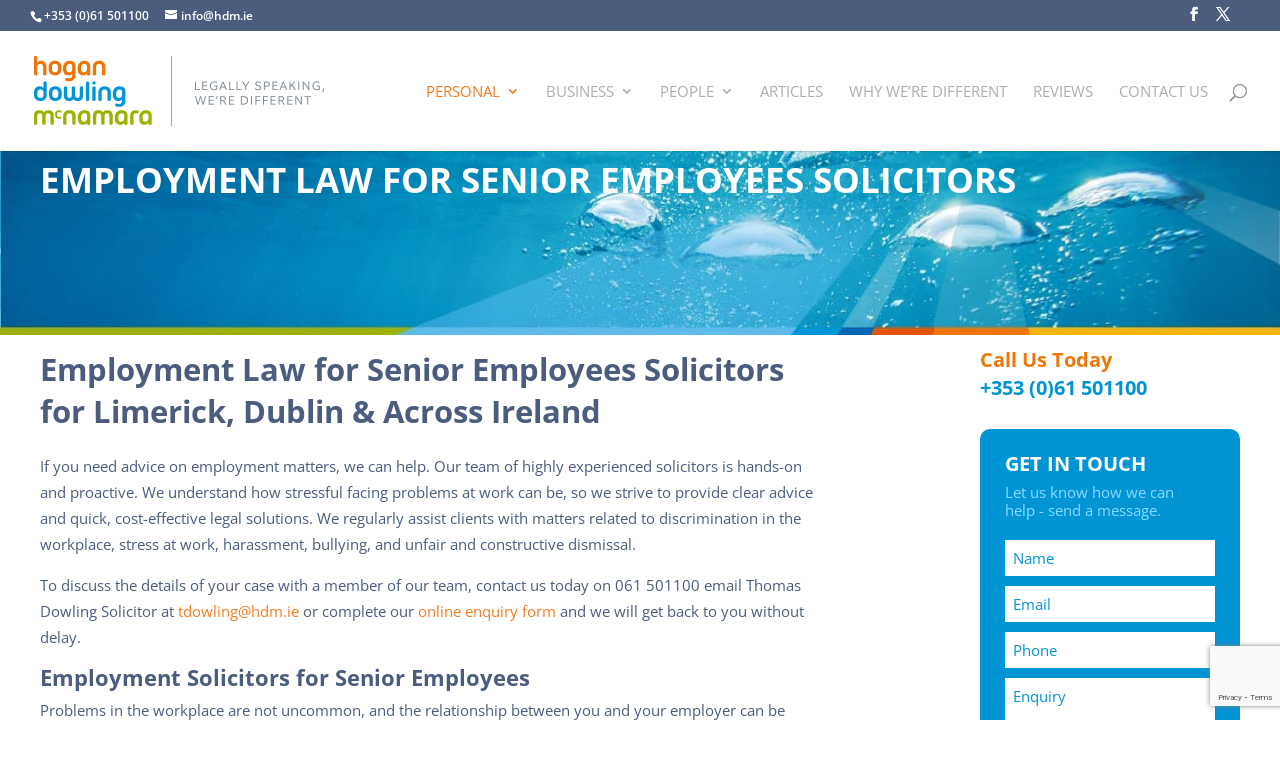

--- FILE ---
content_type: text/html; charset=utf-8
request_url: https://www.google.com/recaptcha/api2/anchor?ar=1&k=6LcvL9MUAAAAAF0-CBoSTSvZxx6c95P6ghROhkVk&co=aHR0cHM6Ly9oZG0uaWU6NDQz&hl=en&v=N67nZn4AqZkNcbeMu4prBgzg&theme=light&size=invisible&badge=bottomright&anchor-ms=20000&execute-ms=30000&cb=2jiie097x1bw
body_size: 49456
content:
<!DOCTYPE HTML><html dir="ltr" lang="en"><head><meta http-equiv="Content-Type" content="text/html; charset=UTF-8">
<meta http-equiv="X-UA-Compatible" content="IE=edge">
<title>reCAPTCHA</title>
<style type="text/css">
/* cyrillic-ext */
@font-face {
  font-family: 'Roboto';
  font-style: normal;
  font-weight: 400;
  font-stretch: 100%;
  src: url(//fonts.gstatic.com/s/roboto/v48/KFO7CnqEu92Fr1ME7kSn66aGLdTylUAMa3GUBHMdazTgWw.woff2) format('woff2');
  unicode-range: U+0460-052F, U+1C80-1C8A, U+20B4, U+2DE0-2DFF, U+A640-A69F, U+FE2E-FE2F;
}
/* cyrillic */
@font-face {
  font-family: 'Roboto';
  font-style: normal;
  font-weight: 400;
  font-stretch: 100%;
  src: url(//fonts.gstatic.com/s/roboto/v48/KFO7CnqEu92Fr1ME7kSn66aGLdTylUAMa3iUBHMdazTgWw.woff2) format('woff2');
  unicode-range: U+0301, U+0400-045F, U+0490-0491, U+04B0-04B1, U+2116;
}
/* greek-ext */
@font-face {
  font-family: 'Roboto';
  font-style: normal;
  font-weight: 400;
  font-stretch: 100%;
  src: url(//fonts.gstatic.com/s/roboto/v48/KFO7CnqEu92Fr1ME7kSn66aGLdTylUAMa3CUBHMdazTgWw.woff2) format('woff2');
  unicode-range: U+1F00-1FFF;
}
/* greek */
@font-face {
  font-family: 'Roboto';
  font-style: normal;
  font-weight: 400;
  font-stretch: 100%;
  src: url(//fonts.gstatic.com/s/roboto/v48/KFO7CnqEu92Fr1ME7kSn66aGLdTylUAMa3-UBHMdazTgWw.woff2) format('woff2');
  unicode-range: U+0370-0377, U+037A-037F, U+0384-038A, U+038C, U+038E-03A1, U+03A3-03FF;
}
/* math */
@font-face {
  font-family: 'Roboto';
  font-style: normal;
  font-weight: 400;
  font-stretch: 100%;
  src: url(//fonts.gstatic.com/s/roboto/v48/KFO7CnqEu92Fr1ME7kSn66aGLdTylUAMawCUBHMdazTgWw.woff2) format('woff2');
  unicode-range: U+0302-0303, U+0305, U+0307-0308, U+0310, U+0312, U+0315, U+031A, U+0326-0327, U+032C, U+032F-0330, U+0332-0333, U+0338, U+033A, U+0346, U+034D, U+0391-03A1, U+03A3-03A9, U+03B1-03C9, U+03D1, U+03D5-03D6, U+03F0-03F1, U+03F4-03F5, U+2016-2017, U+2034-2038, U+203C, U+2040, U+2043, U+2047, U+2050, U+2057, U+205F, U+2070-2071, U+2074-208E, U+2090-209C, U+20D0-20DC, U+20E1, U+20E5-20EF, U+2100-2112, U+2114-2115, U+2117-2121, U+2123-214F, U+2190, U+2192, U+2194-21AE, U+21B0-21E5, U+21F1-21F2, U+21F4-2211, U+2213-2214, U+2216-22FF, U+2308-230B, U+2310, U+2319, U+231C-2321, U+2336-237A, U+237C, U+2395, U+239B-23B7, U+23D0, U+23DC-23E1, U+2474-2475, U+25AF, U+25B3, U+25B7, U+25BD, U+25C1, U+25CA, U+25CC, U+25FB, U+266D-266F, U+27C0-27FF, U+2900-2AFF, U+2B0E-2B11, U+2B30-2B4C, U+2BFE, U+3030, U+FF5B, U+FF5D, U+1D400-1D7FF, U+1EE00-1EEFF;
}
/* symbols */
@font-face {
  font-family: 'Roboto';
  font-style: normal;
  font-weight: 400;
  font-stretch: 100%;
  src: url(//fonts.gstatic.com/s/roboto/v48/KFO7CnqEu92Fr1ME7kSn66aGLdTylUAMaxKUBHMdazTgWw.woff2) format('woff2');
  unicode-range: U+0001-000C, U+000E-001F, U+007F-009F, U+20DD-20E0, U+20E2-20E4, U+2150-218F, U+2190, U+2192, U+2194-2199, U+21AF, U+21E6-21F0, U+21F3, U+2218-2219, U+2299, U+22C4-22C6, U+2300-243F, U+2440-244A, U+2460-24FF, U+25A0-27BF, U+2800-28FF, U+2921-2922, U+2981, U+29BF, U+29EB, U+2B00-2BFF, U+4DC0-4DFF, U+FFF9-FFFB, U+10140-1018E, U+10190-1019C, U+101A0, U+101D0-101FD, U+102E0-102FB, U+10E60-10E7E, U+1D2C0-1D2D3, U+1D2E0-1D37F, U+1F000-1F0FF, U+1F100-1F1AD, U+1F1E6-1F1FF, U+1F30D-1F30F, U+1F315, U+1F31C, U+1F31E, U+1F320-1F32C, U+1F336, U+1F378, U+1F37D, U+1F382, U+1F393-1F39F, U+1F3A7-1F3A8, U+1F3AC-1F3AF, U+1F3C2, U+1F3C4-1F3C6, U+1F3CA-1F3CE, U+1F3D4-1F3E0, U+1F3ED, U+1F3F1-1F3F3, U+1F3F5-1F3F7, U+1F408, U+1F415, U+1F41F, U+1F426, U+1F43F, U+1F441-1F442, U+1F444, U+1F446-1F449, U+1F44C-1F44E, U+1F453, U+1F46A, U+1F47D, U+1F4A3, U+1F4B0, U+1F4B3, U+1F4B9, U+1F4BB, U+1F4BF, U+1F4C8-1F4CB, U+1F4D6, U+1F4DA, U+1F4DF, U+1F4E3-1F4E6, U+1F4EA-1F4ED, U+1F4F7, U+1F4F9-1F4FB, U+1F4FD-1F4FE, U+1F503, U+1F507-1F50B, U+1F50D, U+1F512-1F513, U+1F53E-1F54A, U+1F54F-1F5FA, U+1F610, U+1F650-1F67F, U+1F687, U+1F68D, U+1F691, U+1F694, U+1F698, U+1F6AD, U+1F6B2, U+1F6B9-1F6BA, U+1F6BC, U+1F6C6-1F6CF, U+1F6D3-1F6D7, U+1F6E0-1F6EA, U+1F6F0-1F6F3, U+1F6F7-1F6FC, U+1F700-1F7FF, U+1F800-1F80B, U+1F810-1F847, U+1F850-1F859, U+1F860-1F887, U+1F890-1F8AD, U+1F8B0-1F8BB, U+1F8C0-1F8C1, U+1F900-1F90B, U+1F93B, U+1F946, U+1F984, U+1F996, U+1F9E9, U+1FA00-1FA6F, U+1FA70-1FA7C, U+1FA80-1FA89, U+1FA8F-1FAC6, U+1FACE-1FADC, U+1FADF-1FAE9, U+1FAF0-1FAF8, U+1FB00-1FBFF;
}
/* vietnamese */
@font-face {
  font-family: 'Roboto';
  font-style: normal;
  font-weight: 400;
  font-stretch: 100%;
  src: url(//fonts.gstatic.com/s/roboto/v48/KFO7CnqEu92Fr1ME7kSn66aGLdTylUAMa3OUBHMdazTgWw.woff2) format('woff2');
  unicode-range: U+0102-0103, U+0110-0111, U+0128-0129, U+0168-0169, U+01A0-01A1, U+01AF-01B0, U+0300-0301, U+0303-0304, U+0308-0309, U+0323, U+0329, U+1EA0-1EF9, U+20AB;
}
/* latin-ext */
@font-face {
  font-family: 'Roboto';
  font-style: normal;
  font-weight: 400;
  font-stretch: 100%;
  src: url(//fonts.gstatic.com/s/roboto/v48/KFO7CnqEu92Fr1ME7kSn66aGLdTylUAMa3KUBHMdazTgWw.woff2) format('woff2');
  unicode-range: U+0100-02BA, U+02BD-02C5, U+02C7-02CC, U+02CE-02D7, U+02DD-02FF, U+0304, U+0308, U+0329, U+1D00-1DBF, U+1E00-1E9F, U+1EF2-1EFF, U+2020, U+20A0-20AB, U+20AD-20C0, U+2113, U+2C60-2C7F, U+A720-A7FF;
}
/* latin */
@font-face {
  font-family: 'Roboto';
  font-style: normal;
  font-weight: 400;
  font-stretch: 100%;
  src: url(//fonts.gstatic.com/s/roboto/v48/KFO7CnqEu92Fr1ME7kSn66aGLdTylUAMa3yUBHMdazQ.woff2) format('woff2');
  unicode-range: U+0000-00FF, U+0131, U+0152-0153, U+02BB-02BC, U+02C6, U+02DA, U+02DC, U+0304, U+0308, U+0329, U+2000-206F, U+20AC, U+2122, U+2191, U+2193, U+2212, U+2215, U+FEFF, U+FFFD;
}
/* cyrillic-ext */
@font-face {
  font-family: 'Roboto';
  font-style: normal;
  font-weight: 500;
  font-stretch: 100%;
  src: url(//fonts.gstatic.com/s/roboto/v48/KFO7CnqEu92Fr1ME7kSn66aGLdTylUAMa3GUBHMdazTgWw.woff2) format('woff2');
  unicode-range: U+0460-052F, U+1C80-1C8A, U+20B4, U+2DE0-2DFF, U+A640-A69F, U+FE2E-FE2F;
}
/* cyrillic */
@font-face {
  font-family: 'Roboto';
  font-style: normal;
  font-weight: 500;
  font-stretch: 100%;
  src: url(//fonts.gstatic.com/s/roboto/v48/KFO7CnqEu92Fr1ME7kSn66aGLdTylUAMa3iUBHMdazTgWw.woff2) format('woff2');
  unicode-range: U+0301, U+0400-045F, U+0490-0491, U+04B0-04B1, U+2116;
}
/* greek-ext */
@font-face {
  font-family: 'Roboto';
  font-style: normal;
  font-weight: 500;
  font-stretch: 100%;
  src: url(//fonts.gstatic.com/s/roboto/v48/KFO7CnqEu92Fr1ME7kSn66aGLdTylUAMa3CUBHMdazTgWw.woff2) format('woff2');
  unicode-range: U+1F00-1FFF;
}
/* greek */
@font-face {
  font-family: 'Roboto';
  font-style: normal;
  font-weight: 500;
  font-stretch: 100%;
  src: url(//fonts.gstatic.com/s/roboto/v48/KFO7CnqEu92Fr1ME7kSn66aGLdTylUAMa3-UBHMdazTgWw.woff2) format('woff2');
  unicode-range: U+0370-0377, U+037A-037F, U+0384-038A, U+038C, U+038E-03A1, U+03A3-03FF;
}
/* math */
@font-face {
  font-family: 'Roboto';
  font-style: normal;
  font-weight: 500;
  font-stretch: 100%;
  src: url(//fonts.gstatic.com/s/roboto/v48/KFO7CnqEu92Fr1ME7kSn66aGLdTylUAMawCUBHMdazTgWw.woff2) format('woff2');
  unicode-range: U+0302-0303, U+0305, U+0307-0308, U+0310, U+0312, U+0315, U+031A, U+0326-0327, U+032C, U+032F-0330, U+0332-0333, U+0338, U+033A, U+0346, U+034D, U+0391-03A1, U+03A3-03A9, U+03B1-03C9, U+03D1, U+03D5-03D6, U+03F0-03F1, U+03F4-03F5, U+2016-2017, U+2034-2038, U+203C, U+2040, U+2043, U+2047, U+2050, U+2057, U+205F, U+2070-2071, U+2074-208E, U+2090-209C, U+20D0-20DC, U+20E1, U+20E5-20EF, U+2100-2112, U+2114-2115, U+2117-2121, U+2123-214F, U+2190, U+2192, U+2194-21AE, U+21B0-21E5, U+21F1-21F2, U+21F4-2211, U+2213-2214, U+2216-22FF, U+2308-230B, U+2310, U+2319, U+231C-2321, U+2336-237A, U+237C, U+2395, U+239B-23B7, U+23D0, U+23DC-23E1, U+2474-2475, U+25AF, U+25B3, U+25B7, U+25BD, U+25C1, U+25CA, U+25CC, U+25FB, U+266D-266F, U+27C0-27FF, U+2900-2AFF, U+2B0E-2B11, U+2B30-2B4C, U+2BFE, U+3030, U+FF5B, U+FF5D, U+1D400-1D7FF, U+1EE00-1EEFF;
}
/* symbols */
@font-face {
  font-family: 'Roboto';
  font-style: normal;
  font-weight: 500;
  font-stretch: 100%;
  src: url(//fonts.gstatic.com/s/roboto/v48/KFO7CnqEu92Fr1ME7kSn66aGLdTylUAMaxKUBHMdazTgWw.woff2) format('woff2');
  unicode-range: U+0001-000C, U+000E-001F, U+007F-009F, U+20DD-20E0, U+20E2-20E4, U+2150-218F, U+2190, U+2192, U+2194-2199, U+21AF, U+21E6-21F0, U+21F3, U+2218-2219, U+2299, U+22C4-22C6, U+2300-243F, U+2440-244A, U+2460-24FF, U+25A0-27BF, U+2800-28FF, U+2921-2922, U+2981, U+29BF, U+29EB, U+2B00-2BFF, U+4DC0-4DFF, U+FFF9-FFFB, U+10140-1018E, U+10190-1019C, U+101A0, U+101D0-101FD, U+102E0-102FB, U+10E60-10E7E, U+1D2C0-1D2D3, U+1D2E0-1D37F, U+1F000-1F0FF, U+1F100-1F1AD, U+1F1E6-1F1FF, U+1F30D-1F30F, U+1F315, U+1F31C, U+1F31E, U+1F320-1F32C, U+1F336, U+1F378, U+1F37D, U+1F382, U+1F393-1F39F, U+1F3A7-1F3A8, U+1F3AC-1F3AF, U+1F3C2, U+1F3C4-1F3C6, U+1F3CA-1F3CE, U+1F3D4-1F3E0, U+1F3ED, U+1F3F1-1F3F3, U+1F3F5-1F3F7, U+1F408, U+1F415, U+1F41F, U+1F426, U+1F43F, U+1F441-1F442, U+1F444, U+1F446-1F449, U+1F44C-1F44E, U+1F453, U+1F46A, U+1F47D, U+1F4A3, U+1F4B0, U+1F4B3, U+1F4B9, U+1F4BB, U+1F4BF, U+1F4C8-1F4CB, U+1F4D6, U+1F4DA, U+1F4DF, U+1F4E3-1F4E6, U+1F4EA-1F4ED, U+1F4F7, U+1F4F9-1F4FB, U+1F4FD-1F4FE, U+1F503, U+1F507-1F50B, U+1F50D, U+1F512-1F513, U+1F53E-1F54A, U+1F54F-1F5FA, U+1F610, U+1F650-1F67F, U+1F687, U+1F68D, U+1F691, U+1F694, U+1F698, U+1F6AD, U+1F6B2, U+1F6B9-1F6BA, U+1F6BC, U+1F6C6-1F6CF, U+1F6D3-1F6D7, U+1F6E0-1F6EA, U+1F6F0-1F6F3, U+1F6F7-1F6FC, U+1F700-1F7FF, U+1F800-1F80B, U+1F810-1F847, U+1F850-1F859, U+1F860-1F887, U+1F890-1F8AD, U+1F8B0-1F8BB, U+1F8C0-1F8C1, U+1F900-1F90B, U+1F93B, U+1F946, U+1F984, U+1F996, U+1F9E9, U+1FA00-1FA6F, U+1FA70-1FA7C, U+1FA80-1FA89, U+1FA8F-1FAC6, U+1FACE-1FADC, U+1FADF-1FAE9, U+1FAF0-1FAF8, U+1FB00-1FBFF;
}
/* vietnamese */
@font-face {
  font-family: 'Roboto';
  font-style: normal;
  font-weight: 500;
  font-stretch: 100%;
  src: url(//fonts.gstatic.com/s/roboto/v48/KFO7CnqEu92Fr1ME7kSn66aGLdTylUAMa3OUBHMdazTgWw.woff2) format('woff2');
  unicode-range: U+0102-0103, U+0110-0111, U+0128-0129, U+0168-0169, U+01A0-01A1, U+01AF-01B0, U+0300-0301, U+0303-0304, U+0308-0309, U+0323, U+0329, U+1EA0-1EF9, U+20AB;
}
/* latin-ext */
@font-face {
  font-family: 'Roboto';
  font-style: normal;
  font-weight: 500;
  font-stretch: 100%;
  src: url(//fonts.gstatic.com/s/roboto/v48/KFO7CnqEu92Fr1ME7kSn66aGLdTylUAMa3KUBHMdazTgWw.woff2) format('woff2');
  unicode-range: U+0100-02BA, U+02BD-02C5, U+02C7-02CC, U+02CE-02D7, U+02DD-02FF, U+0304, U+0308, U+0329, U+1D00-1DBF, U+1E00-1E9F, U+1EF2-1EFF, U+2020, U+20A0-20AB, U+20AD-20C0, U+2113, U+2C60-2C7F, U+A720-A7FF;
}
/* latin */
@font-face {
  font-family: 'Roboto';
  font-style: normal;
  font-weight: 500;
  font-stretch: 100%;
  src: url(//fonts.gstatic.com/s/roboto/v48/KFO7CnqEu92Fr1ME7kSn66aGLdTylUAMa3yUBHMdazQ.woff2) format('woff2');
  unicode-range: U+0000-00FF, U+0131, U+0152-0153, U+02BB-02BC, U+02C6, U+02DA, U+02DC, U+0304, U+0308, U+0329, U+2000-206F, U+20AC, U+2122, U+2191, U+2193, U+2212, U+2215, U+FEFF, U+FFFD;
}
/* cyrillic-ext */
@font-face {
  font-family: 'Roboto';
  font-style: normal;
  font-weight: 900;
  font-stretch: 100%;
  src: url(//fonts.gstatic.com/s/roboto/v48/KFO7CnqEu92Fr1ME7kSn66aGLdTylUAMa3GUBHMdazTgWw.woff2) format('woff2');
  unicode-range: U+0460-052F, U+1C80-1C8A, U+20B4, U+2DE0-2DFF, U+A640-A69F, U+FE2E-FE2F;
}
/* cyrillic */
@font-face {
  font-family: 'Roboto';
  font-style: normal;
  font-weight: 900;
  font-stretch: 100%;
  src: url(//fonts.gstatic.com/s/roboto/v48/KFO7CnqEu92Fr1ME7kSn66aGLdTylUAMa3iUBHMdazTgWw.woff2) format('woff2');
  unicode-range: U+0301, U+0400-045F, U+0490-0491, U+04B0-04B1, U+2116;
}
/* greek-ext */
@font-face {
  font-family: 'Roboto';
  font-style: normal;
  font-weight: 900;
  font-stretch: 100%;
  src: url(//fonts.gstatic.com/s/roboto/v48/KFO7CnqEu92Fr1ME7kSn66aGLdTylUAMa3CUBHMdazTgWw.woff2) format('woff2');
  unicode-range: U+1F00-1FFF;
}
/* greek */
@font-face {
  font-family: 'Roboto';
  font-style: normal;
  font-weight: 900;
  font-stretch: 100%;
  src: url(//fonts.gstatic.com/s/roboto/v48/KFO7CnqEu92Fr1ME7kSn66aGLdTylUAMa3-UBHMdazTgWw.woff2) format('woff2');
  unicode-range: U+0370-0377, U+037A-037F, U+0384-038A, U+038C, U+038E-03A1, U+03A3-03FF;
}
/* math */
@font-face {
  font-family: 'Roboto';
  font-style: normal;
  font-weight: 900;
  font-stretch: 100%;
  src: url(//fonts.gstatic.com/s/roboto/v48/KFO7CnqEu92Fr1ME7kSn66aGLdTylUAMawCUBHMdazTgWw.woff2) format('woff2');
  unicode-range: U+0302-0303, U+0305, U+0307-0308, U+0310, U+0312, U+0315, U+031A, U+0326-0327, U+032C, U+032F-0330, U+0332-0333, U+0338, U+033A, U+0346, U+034D, U+0391-03A1, U+03A3-03A9, U+03B1-03C9, U+03D1, U+03D5-03D6, U+03F0-03F1, U+03F4-03F5, U+2016-2017, U+2034-2038, U+203C, U+2040, U+2043, U+2047, U+2050, U+2057, U+205F, U+2070-2071, U+2074-208E, U+2090-209C, U+20D0-20DC, U+20E1, U+20E5-20EF, U+2100-2112, U+2114-2115, U+2117-2121, U+2123-214F, U+2190, U+2192, U+2194-21AE, U+21B0-21E5, U+21F1-21F2, U+21F4-2211, U+2213-2214, U+2216-22FF, U+2308-230B, U+2310, U+2319, U+231C-2321, U+2336-237A, U+237C, U+2395, U+239B-23B7, U+23D0, U+23DC-23E1, U+2474-2475, U+25AF, U+25B3, U+25B7, U+25BD, U+25C1, U+25CA, U+25CC, U+25FB, U+266D-266F, U+27C0-27FF, U+2900-2AFF, U+2B0E-2B11, U+2B30-2B4C, U+2BFE, U+3030, U+FF5B, U+FF5D, U+1D400-1D7FF, U+1EE00-1EEFF;
}
/* symbols */
@font-face {
  font-family: 'Roboto';
  font-style: normal;
  font-weight: 900;
  font-stretch: 100%;
  src: url(//fonts.gstatic.com/s/roboto/v48/KFO7CnqEu92Fr1ME7kSn66aGLdTylUAMaxKUBHMdazTgWw.woff2) format('woff2');
  unicode-range: U+0001-000C, U+000E-001F, U+007F-009F, U+20DD-20E0, U+20E2-20E4, U+2150-218F, U+2190, U+2192, U+2194-2199, U+21AF, U+21E6-21F0, U+21F3, U+2218-2219, U+2299, U+22C4-22C6, U+2300-243F, U+2440-244A, U+2460-24FF, U+25A0-27BF, U+2800-28FF, U+2921-2922, U+2981, U+29BF, U+29EB, U+2B00-2BFF, U+4DC0-4DFF, U+FFF9-FFFB, U+10140-1018E, U+10190-1019C, U+101A0, U+101D0-101FD, U+102E0-102FB, U+10E60-10E7E, U+1D2C0-1D2D3, U+1D2E0-1D37F, U+1F000-1F0FF, U+1F100-1F1AD, U+1F1E6-1F1FF, U+1F30D-1F30F, U+1F315, U+1F31C, U+1F31E, U+1F320-1F32C, U+1F336, U+1F378, U+1F37D, U+1F382, U+1F393-1F39F, U+1F3A7-1F3A8, U+1F3AC-1F3AF, U+1F3C2, U+1F3C4-1F3C6, U+1F3CA-1F3CE, U+1F3D4-1F3E0, U+1F3ED, U+1F3F1-1F3F3, U+1F3F5-1F3F7, U+1F408, U+1F415, U+1F41F, U+1F426, U+1F43F, U+1F441-1F442, U+1F444, U+1F446-1F449, U+1F44C-1F44E, U+1F453, U+1F46A, U+1F47D, U+1F4A3, U+1F4B0, U+1F4B3, U+1F4B9, U+1F4BB, U+1F4BF, U+1F4C8-1F4CB, U+1F4D6, U+1F4DA, U+1F4DF, U+1F4E3-1F4E6, U+1F4EA-1F4ED, U+1F4F7, U+1F4F9-1F4FB, U+1F4FD-1F4FE, U+1F503, U+1F507-1F50B, U+1F50D, U+1F512-1F513, U+1F53E-1F54A, U+1F54F-1F5FA, U+1F610, U+1F650-1F67F, U+1F687, U+1F68D, U+1F691, U+1F694, U+1F698, U+1F6AD, U+1F6B2, U+1F6B9-1F6BA, U+1F6BC, U+1F6C6-1F6CF, U+1F6D3-1F6D7, U+1F6E0-1F6EA, U+1F6F0-1F6F3, U+1F6F7-1F6FC, U+1F700-1F7FF, U+1F800-1F80B, U+1F810-1F847, U+1F850-1F859, U+1F860-1F887, U+1F890-1F8AD, U+1F8B0-1F8BB, U+1F8C0-1F8C1, U+1F900-1F90B, U+1F93B, U+1F946, U+1F984, U+1F996, U+1F9E9, U+1FA00-1FA6F, U+1FA70-1FA7C, U+1FA80-1FA89, U+1FA8F-1FAC6, U+1FACE-1FADC, U+1FADF-1FAE9, U+1FAF0-1FAF8, U+1FB00-1FBFF;
}
/* vietnamese */
@font-face {
  font-family: 'Roboto';
  font-style: normal;
  font-weight: 900;
  font-stretch: 100%;
  src: url(//fonts.gstatic.com/s/roboto/v48/KFO7CnqEu92Fr1ME7kSn66aGLdTylUAMa3OUBHMdazTgWw.woff2) format('woff2');
  unicode-range: U+0102-0103, U+0110-0111, U+0128-0129, U+0168-0169, U+01A0-01A1, U+01AF-01B0, U+0300-0301, U+0303-0304, U+0308-0309, U+0323, U+0329, U+1EA0-1EF9, U+20AB;
}
/* latin-ext */
@font-face {
  font-family: 'Roboto';
  font-style: normal;
  font-weight: 900;
  font-stretch: 100%;
  src: url(//fonts.gstatic.com/s/roboto/v48/KFO7CnqEu92Fr1ME7kSn66aGLdTylUAMa3KUBHMdazTgWw.woff2) format('woff2');
  unicode-range: U+0100-02BA, U+02BD-02C5, U+02C7-02CC, U+02CE-02D7, U+02DD-02FF, U+0304, U+0308, U+0329, U+1D00-1DBF, U+1E00-1E9F, U+1EF2-1EFF, U+2020, U+20A0-20AB, U+20AD-20C0, U+2113, U+2C60-2C7F, U+A720-A7FF;
}
/* latin */
@font-face {
  font-family: 'Roboto';
  font-style: normal;
  font-weight: 900;
  font-stretch: 100%;
  src: url(//fonts.gstatic.com/s/roboto/v48/KFO7CnqEu92Fr1ME7kSn66aGLdTylUAMa3yUBHMdazQ.woff2) format('woff2');
  unicode-range: U+0000-00FF, U+0131, U+0152-0153, U+02BB-02BC, U+02C6, U+02DA, U+02DC, U+0304, U+0308, U+0329, U+2000-206F, U+20AC, U+2122, U+2191, U+2193, U+2212, U+2215, U+FEFF, U+FFFD;
}

</style>
<link rel="stylesheet" type="text/css" href="https://www.gstatic.com/recaptcha/releases/N67nZn4AqZkNcbeMu4prBgzg/styles__ltr.css">
<script nonce="4RWx-Yjw9waIx4lA5Bq30A" type="text/javascript">window['__recaptcha_api'] = 'https://www.google.com/recaptcha/api2/';</script>
<script type="text/javascript" src="https://www.gstatic.com/recaptcha/releases/N67nZn4AqZkNcbeMu4prBgzg/recaptcha__en.js" nonce="4RWx-Yjw9waIx4lA5Bq30A">
      
    </script></head>
<body><div id="rc-anchor-alert" class="rc-anchor-alert"></div>
<input type="hidden" id="recaptcha-token" value="[base64]">
<script type="text/javascript" nonce="4RWx-Yjw9waIx4lA5Bq30A">
      recaptcha.anchor.Main.init("[\x22ainput\x22,[\x22bgdata\x22,\x22\x22,\[base64]/[base64]/[base64]/ZyhXLGgpOnEoW04sMjEsbF0sVywwKSxoKSxmYWxzZSxmYWxzZSl9Y2F0Y2goayl7RygzNTgsVyk/[base64]/[base64]/[base64]/[base64]/[base64]/[base64]/[base64]/bmV3IEJbT10oRFswXSk6dz09Mj9uZXcgQltPXShEWzBdLERbMV0pOnc9PTM/bmV3IEJbT10oRFswXSxEWzFdLERbMl0pOnc9PTQ/[base64]/[base64]/[base64]/[base64]/[base64]\\u003d\x22,\[base64]\\u003d\x22,\x22wrFgw5VJw6YOw4o8Lw3CihnDokEGw5TCigpCC8OJwrsgwp5vGMKbw6zCt8OyPsK9wojDkg3CmgDCtjbDlsKDOyUuwqtLWXI/wq7DonoSIhvCk8KjO8KXNXXDlsOER8OTeMKmQ2XDvCXCrMOMd0smbMOQc8KRwojDm3/Ds1YNwqrDhMO8bcOhw53CsknDicODw67DhMKALsOLwrvDoRRBw5ByI8Kew7PDmXdTWW3DiDlNw6/CjsKbRsO1w5zDpcKqCMK0w7BbTMOhUMKAIcK7HGwgwplawrF+woR1wrPDhmR2woxRQVnChEwzwqPDoMOUGTsff3FPSSLDhMOZwrPDoj5Uw6kgHzBzAnBAwrM9W1Q4IU0tGk/ChD1Dw6nDpx7Cp8Krw53Ck3x7LnYowpDDiHPCtMOrw6Zyw4Zdw7XDrsKawoMvXQLCh8K3woAlwoRnwpjCmcKGw4rDiUVXewdaw6xVJHAhVB3DtcKuwrtQcXdGRnM/wq3CrU7Dt2zDugrCuC/DocKnXjo4w6HDug1+w4XCi8OIPA/Dm8OHUsKLwpJnZsKYw7RFOx7DsH7Dn3zDlEpWwrNhw7cpdcKxw6k0wpBBIjlIw7XCphHDkkU/w5FnZDnClsKrciIlwqMyW8OoTMO+wo3DhMKDZ01pwrEBwq0bI8OZw4I8HMKhw4tyesKRwp1lTcOWwowaP8KyB8OSPsK5G8O0TcOyMSfCgMKsw69twr/DpDPCrnPChsKswocXZVkTB0fCk8OpwpDDiAzCtsK5fMKQODscSsK8wrdAEMOawpMYTMO/wotfW8OXHsOqw4YBGcKJCcOIwr3CmX5Dw4YYX1jDk1PCm8KLwovDkmYjOCjDscOYwoA9w4XCscO9w6jDq3TCogs9Ilc8D8OLwp5raMO4w53ClsKIX8KLDcKowoszwp/DgWjCkcK3eHg/GAbDj8KXF8OIwpPDl8KSZCjCnQXDsXpsw7LChsOMw6YXwrPCo27Dq3LDkQ9ZR1wME8KeW8O1VsOnw4skwrEJDBrDrGc9w71vB2bDoMO9wpRjfMK3wochY1tGwq9Vw4Y6dMOGfRjDpn8sfMO4LhAZSsKKwqgcw6rDuMOCWyPDixzDkS/ClcO5Mw7ClMOuw6vDmUXCnsOjwpbDiwtYw7jCrMOmMRFIwqI8w5URHR/DhlxLMcOTwpJ8wp/DtxV1woNiacORQMKSwoLCkcKRwo7CuWsswpVBwrvCgMOPwpzDrW7DpsO2CMKlwq/CizJCH10iHirCo8K1wolSw6pEwqEbGMKdLMKiwojDuAXCrjwRw7xeFX/DqcKwwrtceEhNPcKFwqg8Z8OXbF99w7AhwrlhCy7ClMORw4/CjMOOKQxhw4TDkcKOwrLDmxLDnGHDsW/CscOHw6REw6w2w7/[base64]/ChMKLwrfCpTZ6wq8CWcOqwoR7woFow57Dl8ORM33ChUzClgtgwqw/J8O5wqPDvMKSVsONw6jCvcKNw5teFgXDoMKbwpLCt8OIagbDi3VLwqTDmDEswojCgFvCqVpReH1cXMKUMW9SbHrCskvCmcOAwoLCs8OTMEnCsGHCmTUHDnXCg8KNw4Ftw6dpwoZpwoJfRiPCp1XDusOlX8O9CcKWSSE7wq/[base64]/RXUaWT57wrl3OMOFwo/[base64]/[base64]/Dq8KYwqfDucKxwr7CpF9jCMKRwq3Cnksbw7TDg8OeC8ONw4bClMOjWVhxw7rCtz8RwprChsKYalc9dcOFZBXDlcO5wp3DvS9UFsKUJ0XDlcKWWzwLHsOTdm9gw4zCqUkew7BVBkvDksK6wq7DtcOrw7bDmcOIVsOvw6PCncK+acKAw57Dg8KOwp/Dr3ArFcOtwqbDhMOmw7EJEDwqTsOfw6/DhTJJw4ZHw7DDjnNxwoLDt0LCkMO4w6HDmcOBw4HCj8KDYcKQOMKHT8Kfw6F1wpYzw7Vow4PDisO/w5EGIsKKemnCvizClRXDr8OCw4jCjF/[base64]/w4PCs2IKwoQVE8O+PMOAb8OYw43ClMKaDTLCs2svwrAgwqIYwrgfwplcN8OYw4TCiT4qIcOsHjzDrMKNKk3DtERiYnjDsS/DnUXDsMKcw5xPwqtPEhLDtT1Jwq/[base64]/NBQPFCDChMKmwoIEJcOJwodKwqUCwoMAacKPw6/Ch8OwaTF7OMOBwpREw7fCtQ1qC8ODTk/CkcKoNsKBc8O+w7FPw4JiccObbcO9NsKWwpzDosK2wpDCosOODB/Ct8OEwpYLw6/DiQ19wrhDwr3DvlsqworCpEA9wq/CrsK2KxV5AcOrw5Q3F2rDo0vDlMKAwr4mwo/CiVnDqMKiw6cHZhw0wpkdw4PDn8K0UsKtw5TDpMKnw7obw5nCgsKEwqQYL8KvwpQ3w43DjSEICSE2w63DkjwNw6vCksKBAsOiwrxvU8OcUsOKwrIDwqLDocODwqzDjxXDiAvDq3bDvQ/Ch8OmSHLDs8OYw7lleXfDqA3CgzfCkjzCkBsNw7/DpcKMYFtFwrw4w5HDp8O1wrkBCsKtX8KPw74iwqJZBcKyw73Cs8Kpw5ZTX8KoHTLCmmzDqMK6Sw/CsDJAXMKJwqMDwonCncOWHHDCvwkFZ8KTd8KRUAMCw51wGMKJM8KXQcOfwoMuwoNtQ8KPw5EYKhcqwpJ1S8KswqtIw6Yzw5bCq0ZgCMOLwpsbw60Qw7zCocO8wozCg8ORUMKZRUYZw6x8UMO/[base64]/Q3k3w5V0w5g9TE4zL8O/[base64]/TD1Vw6nDt0zDrcOvw6VgwpLChsOKfxxTfcKbwqHDgcK3PcKHw45kw4J2w6RDM8Obw7HCq8O5w7HCtsO1wowFFcOoEWLCqSJywqMaw6dKQcKqdjo/[base64]/DtcKmw4rCmMKHSQxSGsOYBcOlwoUCwqgkCU8QEjJ+wpzCiVvCp8KFRw/DoXnCsWEXZl/DlCBCBcK2JsOxHmHCkXvDvMKhwqlRw6YLCSTDpcKbw7IxOl7CtwrDslR5B8O/w4LDqBdAw7zCosKUO14Hw7jCscO1Q2rCrGoSw7heacKvccKew4/ChXDDv8KqwpfCvsK/wr1qRsONwpHClAw4w4HDi8KDcjbDgxAeNhnCugTDmcODw6tqASTDplPDt8KHwrQAwpvDtFLDtSdHwrfCpyDDn8OiBEcANkHCnSXDv8OAwrfCscKdR2vCoVHCnMOOc8OMw7/CgQB0w4c8KMKoUFR6W8OHwosCwo3DqDxvRsOWXQ1Kw4vCrcO/wp3Dt8O3woLCncKCwq4YAsKywqVLwpDCkMKvI0cxw77DhcKgwqXCvsKlQsKIw6hNDVB6w44KwotLLEJDw7soI8KtwrwAKCHDvh9QYFTCrMOWw4DDo8OGw6JBbErCsE/Dqw7DvMOxPnDCowDCu8K/w5JKwq/DmcOQWcKGwrAsHgpiwqjDn8KBcUJnOsOCdMO9I1TCqsOmwoZ4PMOsHRggw5/CjMOWb8Oxw7LClx7CoWgOYhQ/[base64]/CsyN3worDr1nCkMK9b8Kew5vCiTBWw4V4GsO3w4pLXkTCplBncsO7wo/[base64]/DCPChk7Du8KOwqfDm1FvYsK4WlLDjTXCt8Oww7tdRzPCk8KCbBkdMATDhcOzwrtow5bDgMOCw6TCqcOow7nCpCPCvm8YKUJgw7jCi8OgARjDocO1wrNIw4TDjMKBw5/Dl8O3wqjCs8Ovw7XDu8KBDsOifsK0wpfDnSd6w6jCnnU+ZcKPJQI5T8Kgw4BLwo1Nw4fDpcORBURgwoInaMOTwqlDw7vCtjbChH3CsWADwofCg1daw4dRPWTCvU/[base64]/DomYIwqPDvhHCiGrChMOYwoRyw5pWdsK9J8KZfMKNwqpvUi/CjcKhw5tNG8ONBjDDqcKwwrjDvsK1dQjChGcZdsKAwrrCqVHCkS/Cnz/Ct8OePcOaw4Ule8OaSVMRCsO4wqjDhMKKwrA1d2fDpsKxw7vCsXnCkhXDjmpnCcOccsKFwqzCqMOOw4fDhXPDt8KEXMKjD1/Cp8KBwopUHzjDnh3Dm8K+YQsqw6VTw74KwpNPw7XDpcOnfsOwwrPDgcOyVkxtwqAmw4wiQsOOIV8hwpdKwpPCisOOYixJL8OBwpHChcOEwqLCqhQ8GMOoIMKteAcbeGTCvlY0w6/DicOuwqXDhsK+wpDDncK4wpUZwpXCqDZ9wrlmPRlLYcKPw4TDnArCqi3CgwA4w6bCo8ORL3rDvT1fag7Chn7CukAzwphvw4PDocKmw4PDsXPDmcKBw7XDq8OBw5lQasOQKMOQKxZwGH84R8Kfwo9cwqV/[base64]/DrsOsw4ouDlrDoncWwojDpj/Ct197wqDDtcKYMGbDhmnCosObdWvDjH7DrsOnEsO7GMKDw4vDi8K2wq0bw4/CmsOCdAvClzDCumfCkW5Pw7DDsnUmSV8iAcO3R8K5woXDvMKYBMOhwpAAdcOFwrHDmMOVw4bDn8K8w4bDsDfCmhrCmmJNEFDDlx/Cmi7CgsKmJMKqXFx9KHHCgMO2G1jDgMObw5LDi8OQKDokwpnDizjDrcKsw4N0w5ovK8KwNMKhM8KJECrCmG3CkcOvJm5sw7JrwoNawp3DqHMSY1UfRMOvwqtlRy/CpcK8V8KiBcKzw65ZwqnDkADCilvCqS7DhsKXDcKnAHhLHzNKV8K0OsOYBcOdF2RCw4/ChVfDicKKXcKtwrXCm8O0wrhEaMKjwp/Ck3vCrsKBwo/[base64]/[base64]/CnHAzBMOTHsOAwothwq7CnsOdNsKlw6HCmCPDuC/CmWsTfsKkSmkOw6/[base64]/CgcKlw6x/w70iFcOqw7dsw5DDl1/[base64]/Cs8OQw50yGBTDhxBawrgOwrYoa3nCscOKwqlcdEbCgcKgUTPDj0IYwqXCgz3CqBPCuhQhwrjDvhTDvxB2DmJiw5PCkSHCq8KidhJjc8OKAAbDvcOhw7fDigDCgsK3VnJyw65uwrtJVyLCuBTCjsOQw7I0wrXCqBnDhltywp/DoVxYG2gmw5l1wpTDqMOywrcow4ZiXcO5XEQyECRlblnClcKhw4c/wpAhw7DDoMOBDsKsScKUDlnCrUrDksOFel4aAzwNw6NEIz3Dj8KUcMOrwo7DuFXCi8ObwpbDj8KKwprDmC7CmMKaX1PDhcKzwq/[base64]/XXHDtsK6KmDDtsO2w6NIRcKcAcKGJ8KaLMK/wpBdwqbClispwod9w5LDsRdOwqLCn2g3wqbDrF9iCMOMwrpcw5nDnkrCvhsOwpzCq8O9w7TCl8Kow6tYF1FSXF3CgD17dcK1RFLDm8K9SwlsNMOvw7o9FyJjK8O+wpnCrCvDhsOOFcOGSMOFLMKMw5NxegI7ViYuTQFwwq/Dsks1UA5xw74/w5o8wp3DkxMGEyJGJT/Cu8Kww4NEShkeL8OuwpvDoDnDvMOHC2zDoxhYCBxswoXCuxYYwqM4I2vCvcO+woHCjkrCnyHDoywZw4rDtsKZw557w5J7ZA7CjcKWw73CgcK6HMKbBsOHwrMSw41yUlnCkcKhwrHDlSYUbCvCqMK9X8O3w7xdwr7DuhJhQ8KJNMOschfCi30DEj/[base64]/Rz7DhBFTw4fCkCLCqEp2wpTDoRTDpxx4w43DrGcuwqsJw5bDgEvCtzA1w6LDhUZ1Ji1qXUbClSYhKcO6SQHCp8O4GMOJwp9/McKowovCiMO+wrDCmxLCiCgqJ2MiK20pw7nDoCRObwzCp1N/wq/CnMOPw5VpE8K/wrLDt0cNBsKZNgjCuGfCsHs1wpvCusKgFhVFw4HDijLCosKNC8KSw59JwoYXw4tHc8KiB8K+w7bDtMKJCABEw4rDnsKjw7oLU8OKw6jCih/[base64]/DucKYw7/CpQvDkxssw7zDhRkRYWJhwoRqOcOdFsOkw6jCsUbCrTrCqcKPdMKbGwh2dB0Ew4PDhsKew5TCj2hsYADDsjYnBsOHWxNXJwTDr2DDjCBIwoYUwo4jRMKiwrx3w6kawrIkUMOnV2MRGRbCsX7ChxkWVw8XXSDDpcKUwpMbwp/[base64]/DtMOQLcKjw7ILKMKTwrkTwrnCt8K9WWMFwoFww4JewpUKw77DtsKyesKUwqstUCDCtDQFw6RRUTAEwr8PwqPDtcO7wprCk8KGwrNSwoF1KnPDnsKSwqHDtGrCtcOtTMKzwrzCucK6e8KXGMOMdinDs8KXZm3DhcKNAsOHTk/CrsO6dcOgw41VQsKDw5fCgUtZwo8kfhkUwrHDhEPDqcKaw6/DrMKVTBhXw77Ci8OewovChSbCig1jw6hDdcOmMcOUwq/Cu8KswoLCpGPCqsOYXcK2CsKIwoDDujhhf3koa8KMdcObC8K3wrbDn8OLw6Eew4hWw4HCrxkfwrnChn/DsVjCvx3CoUIZwqDDsMOTM8OHwoFJQ0QVwpfChcKncAzDhzNuwpVCwrR5LsKOJ2kqE8OpEU/Ds0dIwqgJwp7CuMOkfcKdMMO9wqZ1w5fCvcK7ZMKLCMKvTcO5J0QmwrzDu8KDMSDCsELDrMK3B10CVC8bBhjCgcO9J8O1w7hVE8Omw6VGGF7CgSDCrFLCh1XCm8OXfzHDlMO/GcKww4EldMKtIgrCucKJOAIPW8K5C3Buw45KAsKfezPDn8O1wrHDhSxrXsKZbT4Vwps4w4jCoMOjDMKjfsOVw59UwonCksKow4/CpmYxIcKrw7lEwozCt0QEw5LCiGHCjsKpw50jwrPDulTDqSs4w4Yqf8Ksw7XClk7DksK7woTDtMOYw64VBMOkwpEHOcKQfMKOeMKhwo3DtBRkw4NKTEYtBUghVT/[base64]/CiQN8e8KGwqBfCBjCiMOww4bChQ7CucOrw4jDi2FeGTrDukPDmsKlwp98w4/Dviorw6/[base64]/CnMOJRMOJOMKnZcOvdcKxKsOiw43ClhZ8wo5bZMOQHMK8w6d3w795UMObFcKLVcOwAsKAw4xjBVLCuH3Dn8ODwqXCrsOFPsKjw6fDgcKNw7w9B8KiKcOZw4ELwpZIw6RzwoZ/wo/[base64]/DvhPCu8OrwpPCj8O0wrBnKWhqw5fDnDbCgcKLelh9wp/DhMKMw70AbFUYw73Dn3zCqMK4wqgCEcKYecKGwpnDj3rDrcOrwpoawrkbB8OWw6RKVsKxw7XCucKiwoPCmG/Dt8Klw51twoNIwrlvQsOfw7p2wqnCmDJcBGbDlMOAw4RmSWoZw4fDghnCnsKHw7spw73DpmrCi1xSFBPChE/Dolg5b0fDkynCsMKAwofCn8Krw7AtR8K0WcK6w53Doz3CkE/CnS7DgBjCu1jCtMOzw7V4wo1ow7NzTifCkMOgwpbDuMKow4fChGfDpcK7w5pMJwobwp0pw6k2ZTrDkcO3w5krwrB4HFLDgcK4b8KxTnknwqJzE0nCgsKlwqvDv8KFalTCgkPChMOLe8KhA8Kkw5HDhMKxMEAIwpHCnMKJJsKxNxnDmCfCmMO/[base64]/YWJ8wpvDncK5KMK5PUI0LMKzw4tBdcOjYcOUwrRXMTwKPsOeDMKow412CsOBCsOMw4pJwoDCgCXDtcOHwozDlX/Dr8KzPk3CpsK0FcKpG8OKworDgR5pKcK2wp3Dg8KGFcO2woQ3w4TDiiYAw7UxV8KQwrLCk8OaRMOVaWTCv0VPbBplEj/[base64]/CklnDkHnCqMKuJcOBw5HCnsKLQ8OKXX/CosOrwpJ6w6glRsO6worDgTzCu8KFWBNfwqxPwq/DlT7DnD/Cnx8/[base64]/Dv3VfL8KgNTTDkMKHKlLCjsKON8O2w5VIAkXCpDBZXgPDqFdCwop2wqbDgWk1w6wcYMKTVE0uNcOOw4sDwpBjUR1sXMOuw7cTbcKoWMKLJcOeXg/CgMOmw7Enw7rDiMO3w4vDqcOHchnDmsK0dcOPIMKcIFzDlD7DucOPw53CscOtw5ZiwqHDmcOGw6TCvMOpAnZyS8KQwo9Rw6jChn16WjnDskoQTcOgw4PDk8O9w5IoXMKBOcObMsKHw6bCoCR/L8OEw67Dk3nDmMKdejhzwoHCqwtyFcOSJBrCusKMw4Y6w5BYwpXDnxlww6/DscOMw5/DkHRgwrPDlcOaIERewoXCosK2UcKZw4p5fk91w7UxwqTDmV8Awo7CiANxZnjDn33Cg2HDr8OSCMK2wrttbGLCpTLDtw3CqAPDph8ewoVKwqxhw4/CgDrDjDPDqsOhYVfDkUbDmcOrfMKJZ1oJJnDDvyoDwo/Ck8Onw7/[base64]/[base64]/CpsKaPwbCvy0Gw6LCn1jCnG4LfknCjDtwAisQbsOXw6fDlGrDjsKcCzkAw6Bsw4fCoQ8lNsK7FDrDvhMrw6HCn1c6fcKVwoLCkzkQaTHCiMOBZXMWIRzCgD0Nwrx/wopuXFRGw7gUOMOpW8KaEyA2D11zw6zDssK4R3XDrR8KVQjCvHphHsKpBcKDw4ZsdHJTw6QJw6nCgjrCl8KZwq9DYH7CnsKnXXDDhyUew4BQOGZtLgoCwrHDj8O5w5/DmcKNw6DDtHPConByHMOCwr1jccKBE2LDolVJwqfDq8K0woHDhcKTw4LDjibDiArCrMOHw4Z0wqbCs8KoS15BM8Kzw5jDpy/[base64]/CjMKKwrbDsUtOwrAtMnUtAzlBwoFTEgE3w7ZKw5MpeBpxwpDDnMKiw5bCt8KXwpJwGcOvwrzDhMODMx/DlHzCh8OIHcKQesOIw7PCksKNcDp3aXnClFI9MsOgaMKtZ3wNCW5UwpJRwrnDjcKeOScXP8OKwqvDoMOqD8O0w4jChsKQR0LDqhknw5NRXw10w6AtwqHDusKnHMOlSTsUNsKpw48sOGoMWz/DicOGw4o4w7bDoj7DmSM4e1huwqZLw7PDicOUwoVuwoDCrSLDs8OgLMOvwqzDkMOxXxHDsgDDocOrwoI4bBJEw40gwqJ6w6LCn2HDlCQqKcOGaQt4wpDCqynCtsOoLcKbLMO2P8Kyw4nDl8KXw71nGRJ/w5XCs8Oxw6jDicO5w7UuZ8KWTMOfw79zw5rDtFfChMK3w5vCql/DqFZZMzDDt8KJw4hXw4bDnl/Cg8OUfMOXKMK5w6fCssOkw5B9wprDpjXCssKtw7XCgGjChsO9BsOiCsOGdw/[base64]/PVLDj8KhRzzCmsKYN8KgOgfClDjCr8Onw5rDncKSEQ5/[base64]/DgsOvXsOMKVfDncOPbMOUfsKlw5/[base64]/DscOzw5TDs2YKJcOgeVvDli47w4XCr2sJwqZRH3jCkS3CsEzCucOdS8OKKcOufsO+NjgCXi4QwrxMTcKtw5vCmyEmw5FZwpHCh8KWOcOGw4AIw5nChjPCkz0EVTHDj0rCjhI/w6xHw4lXSjjCk8Oyw4vCq8Kxw4cWw4XDtcO7w4x9wpouZsO/L8O3N8KibcOTw7/DosOmw5vDi8OXDEI8CAliwrjDoMKMMlDCh2B/FcOdM8KpwqHCnsKSMsKIacOswofDl8Okwq3DqcOaHXlZw4pYwpYmJ8OdFsOjZMKXw4VHL8OuMEjCoFXDncKjwqkRcl7CvWLDh8KzSMO/eMOVO8Onw6NCIMKtNTAhXhjDqmLDrMK6w6d4THnDgSVMbyVgWAInPcKxwqDCicKqScOlbBcrCWvDtsOIe8OfWsKiwqoJRsKswrJtBsKTwr82PVgqNm4nWWI6eMOXGH/CimzCgSYRw6Rfwr/CisOcGFE1w7dHZcK5woHCjMKWw7PCusOfw6rDsMOYAcOywqw1wq3CqVbDo8KqacKSccOITwzDt2tKw7cwe8OHwonDiFNHwp00acKSKxLDm8OFw45Lwq/[base64]/XsKHMinCh8OFYXAVUmLCjmvDjMOtw6IkwpHDlMKbwpgFw6Q/[base64]/CtiJqcsKOZBnDrUYNFl91LcOHA0UiSGXCmFHDt2/Dm8KKw5vDncOrf8OdFXPCssK2eBgLOcK/w6AvATbDtmBKVsKyw6bCuMOHZcOSwpjCkXzDuMK1w4cSwofCuyHDgMOywo5gwrESwp3Dq8K/AMKSw6AkwqjDtH7Dhh0iw6DDjQLCnAfDkMOcEsOSVcOzGkJiwrpQwqYQwpTDlC1tci4FwrlwJsKRDGRUw77Cuj0aABrDr8KzMsOlw4hyw7LDmMKzfcKDw4/[base64]/DgAbCpEbDusKAwozCqEMRP1AVWxcoRsKUZ8K2w6HCjmvDrEoMw7XCoWJIG1PDnAfDssO+wqbCh3ERfMOgwpIFw65FwpnDjcK4w58aQ8OuAysDwphiw4HCvcKcf2oONicRw6dHwrxBwqDCo3XDqcK6wpYsBMK8w5fCnAvCvBHDrcKWYh3DqFtPGDzDkMK2UDEHTV/Dv8ODejxJbsO3w5ZnGcOGw7TCoVLDu31iw51SGUFGw6IZQmPCtXnCpSfDmcOlw6rCgA9pJ3/Cr1Bow5PCm8KCS1h4IhXDkjUBVsKcwrTCgRnCiDvCjcKlwrvDmDLClFrCgcOpwp/DucKCSsOzwoZ9L2kieG/CjkXCi2tYw5TDt8OARCQSTMODw4/[base64]/DmcKwwokzw7EswoDDp2dEInXCu3EvJcOqO3JCYcKFNMKiwqbCncOvw5vDm24rScOKwpHDrsOubxbCpjwKwrHDucOQEsKTIVMxw4fDuCM3Zyoaw64CwpgBbcObDMKGOAPDkcKBW1/DhcOMXG/[base64]/DkUUTYiFobMK2RMKsw7/[base64]/Ck2TCkcONw67DisKAwrYVw43ClMOZXzDCgl3DnHpdwocOwqPDgz9Ow7fDmSLCmE5uw7TDuh5GP8Ojw5jCsh7DvD8fwp0hw6/DqcOJw6JfTnYtCcOqMcKdeMKPwo4Dw7/DjcK5w5siUTIVDsOMNEwuYWcPwp/DiRPCvzhMZUA4w5PCiiJyw5XCqlpbw4/DnyHCr8KtIsKHBVEdwq3CjcK7wpvDkcOnw7jCvMONwpvDhMKKwqvDhlfDg0g/w5VKwr7DjkPDvsKYBU4lYUkpw6YtIHJvwqsNJMO3FkxKchLDnsOCw5PDhMOgw7hgwrNjw59ZYkDDmyTCs8KHSDdNwq97ZMOrbsKqwq0/SMKFwoQ9w5F7CmIyw6srwo84ZMOrEmPCrhDDnQhtw5nDpMKFwrbCg8Khw4rDsgfCjGTDm8Kwf8KTw5/[base64]/CpMKpDhPDrsKFRAfCusO1woE3UHJ3NAQHW0bCmsOAw7/DpV7CvsOxFcOawq5rw4R1F8Ozw51hw4/DiMObLcOww6cQwq1uPMO6J8O2wqh3D8KeO8Otwp9wwrAnXRZhWlIlecKWwr3DhiDCs1w5AXrCpsKewpXDiMOmwrfDncKVHBInw5caXcOeEXfDrcKQw5JHw77Ct8O+UcOuwo/CpCU6wrvCr8Okw55nOxRWworDusKPJwZ8WTPDucOkwqvDoE9UMsK3wrnDh8OnwrXCqMKGKQXDtWLCrcOgEsOow5ZhcUoUaBrDvBl0wrLDlUR9c8OjwqHCusOQT3kFwocOwrrDln/DjGgBwpE3QMOrLw1kw4HDlF/CiENuf2rCuzRyA8KKDcKEw4HDh25LwoRnR8O8w4zDtMK8GMOow6vDmMK7w7pzw5I+RcKEwqfDv8KMNSxLXMOxTMOoPcOBwrhWH1F5wpkhw701LRVZNnfDvwF7UsOYNUpaIFMGwo1ELcK/wpnDgsODKwErw6puP8KFOMO+wq0uaHHDg2Bse8KdQh/DjcKWLsO9woZ6D8KKw4vCmRk0w5ZYw7RqTsOTDlHCncKZAcOnwpjCrsO9wq4lGmrCgmXCrSwzwpZQw6XCocKiPkjDt8OCGXDDs8KHb8KnXx/[base64]/[base64]/DhiAwdcO2dmQHw4HCpMOEf8O4NGPCr8KEA8Kewr/Dh8OeNhFVeXM2wojCrx89wqrCt8Opwo7Cr8OMADLDky4vAyoFwpPDpMK1dDVQwr7CvsKRaGgHeMK8CBIAw5cHwrUNMcOnw6FLwpDCtwfCssO/GMOnL2AfK00xecOBw7wxFsOiw7wswpMzeWs3wobDskNrwrjDikjDkMKwHMK3wp9GR8OBEcKsQMK7wo/ChEZDw5TDvMOow54IwoPDkcOdw57DtkXCn8OAwrcxOwTDosOuUSBgJ8Kgw40Xw5MJIVdYwrQowqxTVTHDmVMyMsKJScOQU8KawqJIw78kwq7DqGZbX2/[base64]/DjUEoR8O5F2Y4FELDiwNRcWwZwq7Ct8OmPnxrbmfCt8OIwocLCi0HQQDCtcOEwqHDjcKpw5TCnSXDvcOBw6XCpFZ5w5nDvsOkwpvCrsK/XmXDpsKBwoNvw5IMwprDlMOIw4R1w7EtEwlbNMOSGy3DpDvCiMOFSMO5O8Kqw7TDncOjK8Kxw4xpLcOPP0TCgzAzw4sEWsOXX8KqbXQXw7svP8KiF2LDpMOWGhjDvcKjEMK7f3XCgXlSQyfCuTDDvmVgDMK0YEFRw5/DiC3Cn8OEwqkIw7xHw5LCmcKLw710VkTDnsOVwoLDqWXDqcKHXcKBwqvDnGrDgx/Ds8OVw5bDsSBPHMKkPyLCowDDkMOww5rCohwddk/CqnDDs8OpO8KJw6LDpRfCk3XClh1dw5DCs8K0YmTCggUWSD/DpMOlc8KFCH3DoxzDmMKsQsKrBMO4w5HDqR8Kw6HDpsKrMyk8w5LDllHDv3dzwolQwqDDm35tISzCnDXCkQIaciLCiw/DggjCkyjDnA0tGQNdNW/DvzosCk8pw6ROS8ODUVkbHnLDsls+wrpVU8ONbsO0WSgqaMOEw4DCrWF0KcKqUsOQMsOtw6Q3wr5Ow7fCgiUXwrZ6wqvDnj/Cu8OQKmDCrQ8/[base64]/Co1XCmQ3Du3M0w5HDqMOJw7LDvHZVw4MVYcOwMsOjw5XCjsO0acKKScOUwoPDi8K+MsO9JsOEHsKywqDChsKPw6AxwozDvgEQw6F5wps/w6ojwovDoRbDowbDrcOKwrDCvGIbwrTCuMOIO3RCwrbDumfCgnfDnXnCrzROwowtw5QJw6s0KypuE3t4IcOQXsO6woNMw63Dsk9KFid8w6rCvMO9acOCVFJfwoPDsMKdw4HDq8OOwoU2wr/[base64]/[base64]/w6s3KsKDw4xnwpwPdsOPbMKEVGXCvTXDjADCvsOIYMOWwpUCScOqw6gYS8OmKMOScwXDm8OFJmHCgHLDjcK1cHXCgzF0w7YCwozCgcKPZwrDmMOfw41yw7jDgkDDphfDnMKsOS5gSsKDYcOtwrTDmMKnAcOZeBw0Xz1Pw7bDsm/CjcOjw6jCmMO+VcKWGgvCmxFYwr3CvcOjwqbDvcKyFxrCh0IRwrLCsMKZw6tYJjrCkgInw7dkwpnCrjp5HMObWw/Dm8KKwoVhXxRyTcK1wqoTw7fCp8KPwqIfwrXDhCwTw4hhLsKxdMO6wpFDwqzDvcKgworCvGdDdlbDhw17MMKUwqjDhks+dMORD8K2w77CiT50bg7Dh8K1HD3Cjj49DMONw4rDhcKWdk/DoFPDhcKaMcK3LTHDvcOjE8O8wpnCuDgZwrHCr8OmasKVJcOjw7nCv25zeBzClynCrgwxw4caw5nDvsKAFcKNacK+wqNNOExewrDCpsKKw7vCvMO/wo0qbz98EMKWDMKzwqUaUx58wq4lwqfDn8OBw5Yvwp7DrBBWwpLCpGY4w7fDpcKNJSjDlsK0wrZ7w6PDoxzCk3/DisK1w5IUw4/Crm3Du8OKw7oxTMO2BHrDusKVw79KfMKUNMKZw510w4QcV8Oiwqo5woIwDC/DsyM1w78oSSvCiUpsJwbCmQ/[base64]/DpA7Cnld5wrLCvcOVHMOvLWfDqAFIw4VQwpDDnMKKdGrCqXhzBsOQw7PDv8OhRcKowrbCi1nDsSE4X8KVThBzW8OOUsK6wogOw7QuwpjDg8O2w5fCsk0YwobCtENnbMOGwqorDMKhD3ktTsKVw7vDiMOswo/Dp3/CnMKowonDknbDnn7DgjfDgMKyKmvDpDHCkQrDtjBvwq9FwrZpwqfCiCIZwqLCn0pfw6nDi07CjFPCgyfDtMKEwp8qw6fDscKpMDnCiE/DsjhsHX7Dn8O/[base64]/UEfDiMOXJMKtBMKtNm9+wqZFLnJmwq3DncKYw7tCRsK9KsOsBsKTw6bDkSXCnxNHw7zDicKqw4jDhyXCgHBdw4o0ZkfCqi8rGMODw49hw5TDpsKebC46B8OiJ8OHwrjDucKOw7DCgcO3KyDDscKLbsKRw6nCoDzCl8OyXUYNw5wiwqLDqcO/w6lrIsOvcRPDgsOmwpfCg2TCn8KQUcOHwoZnBSN3JyR+NzJ1wrjDlcKsflRxw4zDuj4ZwrhTS8Ktw6TCk8Kqw5HCrmQnYC5LJWxJEnoLw4XDkAVXHMOPw75Ww6zDigQjC8OyKcOIbcKxwr/Dk8OSf2lLSxzDmH8IaMO2AVvCqRkGwrrDi8OfV8Kkw5fCs3HCsMKzw7cRwo5PUsORw5jDtcKBwrNUw77Dg8KPwpPChwjCuyPDr27CmsKfw5XDlxnCucOBwoTDlcOKN0UZw5lJw75eMsORaRHDkMKnezPCtsOMKm/CuwPDp8K2H8OSZ1g5wp/Culk/w48xwrk4wq3CjCnCnsKWPMK8w5s4Sj8dAcOPXMKNAlfCrHJrw5AaflEpw6/Ds8KiW1jCrEbCmMKZDWTCp8OrLDdFBcKAw7HCoDtBw7bDncKEw6jCmnoHcsOyQD0cdAMpw5oJVUN7dMKSw5wMG1Z/FmvDt8Kiw63CpcKqw6ZmXxg6wpLCuBLChAfDqcOpwr4nOsOQM1MEw6ZwP8KTwoYOBMOGw745wq/DgXHCksO+McOaSsKDFMOTIsKGQ8Oww68VRCbCkG/DhDBRwp5RwqJkEFwWOsK9E8O3TcO2fMOqVsOIworCrwzCicKwwqlPd8K9P8OIwrsJdMOIGMOcwojCqi5NwoNDf33DncOTbMKMFsOww7EDw7HCsMKlBhlCcsKTLMOcJMK/LRFfP8KVw67Dn0/Dp8OkwrlXDsKka3A4McOowpnClsOxd8ORw5oDAsOKw40ddkTDikrDt8OGwpNrcsKVw6UpDSppwrsZJ8KFHsKsw4gcecKqHRoTw5XCjcKowqdow67DgMKuIGvCmG7Cu0cyIsKww4sGwofClg4TZmUdNUlmwqU/ORJ0ecOhPwkcEF/CicKyNcKpwpHDv8OBw7LDvCgOEsOVwrnDsR0ZPcO5w7tySnbDiiRQeAEaw6rDk8Opwq/Du03DjwFoDsK/D2s0woPDq1pLworDlDXCrG1AwojCtCE1OSHDnUo0wqHCjkrCqMKiwpoITsKNwqhqIjnCoxbDlV1XAcKZw7kWdcOaKBY2MhBeIhvCinZiYsKrMcO/woNQIDIEw643wpDCjSRBMsOBLMKIXhbCsApoRsKCw6XCksOvb8Olw4Qmwr3DniMME20YK8KJBQ3CscOIw64lAMKjwr0YCSU1w5bDm8K3wqrDrcKlTcKpw4QBDMKkwr7Cnz7CmcKsK8OCw6h8w6/DqDgFYQvCqMKIF1FrDMONBz1tEAnDgATDpcOCw7jDjgkTYmM5LBTCscODRMKMPjQqwrQjKsODw5dfBMO9H8OWwrNqIVR+wqvDj8OEeRHDt8K5w5J4wpbDqsK1w77CoX/DuMOhwqdJMcKyYUPCssOqwpjDjhZmOsOlw7FVwr/DuTo9w4nDgcKCw6rDm8KBw6hFw6fCgsOZw5xOBB0XFEsGMjvCgxwUGEVUJQkRwoE0woRmScOJw50haybDocOOGsOkw7Ymw4MIwrvCrMK3fAgTFkzCkmgGwo7DtSAQw5zDvcOzb8K2JjTDucOWanXCoGgOWXzDicKHw5gMesO5wqcyw6FKwotJwp/DqMKXecKJwqYNw4x3dMO7OMKcw7/Dp8KoDEh5w5fCnigwVldxUsKxc2J6wrvDoQbDgSFhCsKmfcKxcBXCrEnCkcOzw4/CgsOHw4IxOxnCthl/[base64]/CsMOqwoNjwroawp/Dh1DCkDvCtMKKLcKPOhDCicOPNETCtcKTO8ODw6waw4teaCoxw6M/NSjCpMK8w4jDgXxcwqB2YcKQG8O6NMKYw5U7JE9/w5/DocKMR8KQwqLCr8KdR2dIfcKsw4PDo8KJw5vCm8KkVWjCtcOMw63Cj0zDo23DolIbdw3DosOOwpIpDcKiw5BSGMOlf8Ohw7UUX2vCviTCmhvDg33Dn8OlVFTDuQBxwqzDtm/CucKKN3xOw77ChMOJw5p4w7FsAlhlUiJicMKnw6JCw64Zw7XDvjRbw64Cw4VKwocLwq7DlMKxF8OYQlluPcKEwoJ5IcOdw5XDucKHw6ZcLcOZw7x8Nn8CUcO7bHbCqMKxw7N4w5tBw4XDgsOpAMKZaVvDu8OGw6gTMMOEewNZXMK9HQwCFkhCesK3c0/CuDLCggVTKQ/CqCwawqhjwqklw4XDrMKyw7TDpcO5ZsKSaTLDhhXDkUAiJ8KyD8KWQQdNw7fCuiMFe8Kow5k6wpcKwpcewpI4w5nCmsOyZsOzDsO6MFQJwrNpw4ctw5rDjV8NIljDrnR2OlBhw793PhUowql/QDDDhsKNFR0DF0sow6fCmhlrSsKhw6s7w7vCt8OpM1JUw4rDmhdCw7o0MgTCgFBOZcOaw5pLwrnCtsOqesOTFgXDhVxhwqvCnMK7cHdxw6jCpE5Uw6/[base64]/ClMKmwpDClSPDu8O0wpczHcKgw6/CvlvClMKdScKiw5xcNsK7wr/DoXLDuhnDhMK+wprDmDnDlcKzRsK5w5jCiWgwF8K1wpU+a8ODWAJLQ8K2w5Yawrxdw6jDhnscw4XDpUhCT1t5KcKJJg4QCnjDi10WfzpXHAMOeH/DuQLDtEvCoGrCr8KyHx/DkGfDhyxcw5PDuSIMwpUTw4rDlmvDi3JkSG/CrWgowqTDq2HDt8O+TnvDhUh8wrc4FWfCh8K8w5INw4TCri4KHgk1wqU9FcOxB2TCuMOGw7I0fMOaLMOkw55Ew6kLw7oEw6zDm8Kzeh/DuBXCucK6LcKUw5tKwrXCisO5w4zCgRHCh0TCmRh0aMOhwqw/wo1Mw5VcLsOSX8O9wpHDjMOTXxHCiALDmsOpw7rCm2fCrMK7wrJIwqpYw7wwwoVAQMOEXWDCk8O4ZEsJHMK7w7deQFA7w6cAwqfDrnNhRsORw6gLw6FyO8OpdMKIwp/DusKWfmPCmyjCg3jDtcOJN8KMwr0mDCjCgivCvcOzwrrCicKJw6rCllbCrMOAwqHDqsORw6zCn8O2GMKFUGArOh/Co8OYw4/Dqw0TeFZwRcOnZ0Urw63DoDLDhsOawo3DqMOmw4/DkRPDlgorw7jCjB7DrEs+w7PCncKEeMOIw73DlMOmwp4bwohxw7TCtEclw7pbw4lIYMKEwrzDtsOHbMKxwojCljbCv8K8w4nChcK/a3/CqsOAw4kCwoZLw6wrw7pFw6PDiXXDgcKZw6TDo8Klw5vDg8Otw7tswoHDoHzDi2wyw4zDtjPCoMO1BydvYgnDmHvCiGoQKXRGwpPChMK9w77DkcK5f8KcCSYOw4hbw4dPw7DCr8K/[base64]/CijcIwr7Cl8OAw4pMKcOiw5l9w47Co8K8wpQRw70uMj8AM8Kjw5Icwq1hekfDmMKYJgIcw7IVCmrCjsOJw49ScMKJwqvDiEUXwp1gw4fCvk7DvEM7w5/[base64]/CusOWFGDDlcONwoUAwp9jwrRywq95PMKRVcO1wpEMwpQFZTPCpmvDr8K4bsOaMAggwpRLU8KFDVnDumwNX8O8LMKlScKWbsO4w57CqsOCw6jCj8KsLcOSasOBw7zCp1wewqnDkyrDosKYTkrDnA4iMsK6eMOCwpTCuwlQY8KICcO5woEeEcO7CzwPYH/CuQ4iw4XDusKKw4o/w5kHMgdRDmHDgBHDv8K7w6UWblZcwrzDh0/Ctnx5ago1KcO/wolqVyxtQsOuw4vDhsO/d8K3w7p2MEAdS8ORw6E2PsKRw43DjsO2QsOwD2pYwojDi1HDkMOvfz/ChsOnC0p0w7zCjmbDpEfDtU5NwrJpwowmw5xnw77CihrCuTHDrR9Fw7cYw4kEw5PDosOLwq/[base64]\\u003d\x22],null,[\x22conf\x22,null,\x226LcvL9MUAAAAAF0-CBoSTSvZxx6c95P6ghROhkVk\x22,0,null,null,null,1,[21,125,63,73,95,87,41,43,42,83,102,105,109,121],[7059694,462],0,null,null,null,null,0,null,0,null,700,1,null,0,\[base64]/76lBhnEnQkZnOKMAhnM8xEZ\x22,0,0,null,null,1,null,0,0,null,null,null,0],\x22https://hdm.ie:443\x22,null,[3,1,1],null,null,null,0,3600,[\x22https://www.google.com/intl/en/policies/privacy/\x22,\x22https://www.google.com/intl/en/policies/terms/\x22],\x22eXGv/ySZhJji3eHgGYjfoau4OJ5W2quvzt/EuZGJwBI\\u003d\x22,0,0,null,1,1769476903287,0,0,[103,225,54],null,[27,97,24],\x22RC-AZcV002_chDupQ\x22,null,null,null,null,null,\x220dAFcWeA5mr7k1UPEJuH6cOvs2H0Le_OPUHRTQ1OcLCO3qQ9jaVraeFj7SU3JFpRNeTfBXgRyoxAH2Myjx1wCvT6_GgW3j7Xy59Q\x22,1769559703106]");
    </script></body></html>

--- FILE ---
content_type: text/html; charset=utf-8
request_url: https://www.google.com/recaptcha/api2/anchor?ar=1&k=6LcvL9MUAAAAAF0-CBoSTSvZxx6c95P6ghROhkVk&co=aHR0cHM6Ly9oZG0uaWU6NDQz&hl=en&v=N67nZn4AqZkNcbeMu4prBgzg&theme=light&size=invisible&badge=bottomright&anchor-ms=20000&execute-ms=30000&cb=r8p41pawm8lr
body_size: 48953
content:
<!DOCTYPE HTML><html dir="ltr" lang="en"><head><meta http-equiv="Content-Type" content="text/html; charset=UTF-8">
<meta http-equiv="X-UA-Compatible" content="IE=edge">
<title>reCAPTCHA</title>
<style type="text/css">
/* cyrillic-ext */
@font-face {
  font-family: 'Roboto';
  font-style: normal;
  font-weight: 400;
  font-stretch: 100%;
  src: url(//fonts.gstatic.com/s/roboto/v48/KFO7CnqEu92Fr1ME7kSn66aGLdTylUAMa3GUBHMdazTgWw.woff2) format('woff2');
  unicode-range: U+0460-052F, U+1C80-1C8A, U+20B4, U+2DE0-2DFF, U+A640-A69F, U+FE2E-FE2F;
}
/* cyrillic */
@font-face {
  font-family: 'Roboto';
  font-style: normal;
  font-weight: 400;
  font-stretch: 100%;
  src: url(//fonts.gstatic.com/s/roboto/v48/KFO7CnqEu92Fr1ME7kSn66aGLdTylUAMa3iUBHMdazTgWw.woff2) format('woff2');
  unicode-range: U+0301, U+0400-045F, U+0490-0491, U+04B0-04B1, U+2116;
}
/* greek-ext */
@font-face {
  font-family: 'Roboto';
  font-style: normal;
  font-weight: 400;
  font-stretch: 100%;
  src: url(//fonts.gstatic.com/s/roboto/v48/KFO7CnqEu92Fr1ME7kSn66aGLdTylUAMa3CUBHMdazTgWw.woff2) format('woff2');
  unicode-range: U+1F00-1FFF;
}
/* greek */
@font-face {
  font-family: 'Roboto';
  font-style: normal;
  font-weight: 400;
  font-stretch: 100%;
  src: url(//fonts.gstatic.com/s/roboto/v48/KFO7CnqEu92Fr1ME7kSn66aGLdTylUAMa3-UBHMdazTgWw.woff2) format('woff2');
  unicode-range: U+0370-0377, U+037A-037F, U+0384-038A, U+038C, U+038E-03A1, U+03A3-03FF;
}
/* math */
@font-face {
  font-family: 'Roboto';
  font-style: normal;
  font-weight: 400;
  font-stretch: 100%;
  src: url(//fonts.gstatic.com/s/roboto/v48/KFO7CnqEu92Fr1ME7kSn66aGLdTylUAMawCUBHMdazTgWw.woff2) format('woff2');
  unicode-range: U+0302-0303, U+0305, U+0307-0308, U+0310, U+0312, U+0315, U+031A, U+0326-0327, U+032C, U+032F-0330, U+0332-0333, U+0338, U+033A, U+0346, U+034D, U+0391-03A1, U+03A3-03A9, U+03B1-03C9, U+03D1, U+03D5-03D6, U+03F0-03F1, U+03F4-03F5, U+2016-2017, U+2034-2038, U+203C, U+2040, U+2043, U+2047, U+2050, U+2057, U+205F, U+2070-2071, U+2074-208E, U+2090-209C, U+20D0-20DC, U+20E1, U+20E5-20EF, U+2100-2112, U+2114-2115, U+2117-2121, U+2123-214F, U+2190, U+2192, U+2194-21AE, U+21B0-21E5, U+21F1-21F2, U+21F4-2211, U+2213-2214, U+2216-22FF, U+2308-230B, U+2310, U+2319, U+231C-2321, U+2336-237A, U+237C, U+2395, U+239B-23B7, U+23D0, U+23DC-23E1, U+2474-2475, U+25AF, U+25B3, U+25B7, U+25BD, U+25C1, U+25CA, U+25CC, U+25FB, U+266D-266F, U+27C0-27FF, U+2900-2AFF, U+2B0E-2B11, U+2B30-2B4C, U+2BFE, U+3030, U+FF5B, U+FF5D, U+1D400-1D7FF, U+1EE00-1EEFF;
}
/* symbols */
@font-face {
  font-family: 'Roboto';
  font-style: normal;
  font-weight: 400;
  font-stretch: 100%;
  src: url(//fonts.gstatic.com/s/roboto/v48/KFO7CnqEu92Fr1ME7kSn66aGLdTylUAMaxKUBHMdazTgWw.woff2) format('woff2');
  unicode-range: U+0001-000C, U+000E-001F, U+007F-009F, U+20DD-20E0, U+20E2-20E4, U+2150-218F, U+2190, U+2192, U+2194-2199, U+21AF, U+21E6-21F0, U+21F3, U+2218-2219, U+2299, U+22C4-22C6, U+2300-243F, U+2440-244A, U+2460-24FF, U+25A0-27BF, U+2800-28FF, U+2921-2922, U+2981, U+29BF, U+29EB, U+2B00-2BFF, U+4DC0-4DFF, U+FFF9-FFFB, U+10140-1018E, U+10190-1019C, U+101A0, U+101D0-101FD, U+102E0-102FB, U+10E60-10E7E, U+1D2C0-1D2D3, U+1D2E0-1D37F, U+1F000-1F0FF, U+1F100-1F1AD, U+1F1E6-1F1FF, U+1F30D-1F30F, U+1F315, U+1F31C, U+1F31E, U+1F320-1F32C, U+1F336, U+1F378, U+1F37D, U+1F382, U+1F393-1F39F, U+1F3A7-1F3A8, U+1F3AC-1F3AF, U+1F3C2, U+1F3C4-1F3C6, U+1F3CA-1F3CE, U+1F3D4-1F3E0, U+1F3ED, U+1F3F1-1F3F3, U+1F3F5-1F3F7, U+1F408, U+1F415, U+1F41F, U+1F426, U+1F43F, U+1F441-1F442, U+1F444, U+1F446-1F449, U+1F44C-1F44E, U+1F453, U+1F46A, U+1F47D, U+1F4A3, U+1F4B0, U+1F4B3, U+1F4B9, U+1F4BB, U+1F4BF, U+1F4C8-1F4CB, U+1F4D6, U+1F4DA, U+1F4DF, U+1F4E3-1F4E6, U+1F4EA-1F4ED, U+1F4F7, U+1F4F9-1F4FB, U+1F4FD-1F4FE, U+1F503, U+1F507-1F50B, U+1F50D, U+1F512-1F513, U+1F53E-1F54A, U+1F54F-1F5FA, U+1F610, U+1F650-1F67F, U+1F687, U+1F68D, U+1F691, U+1F694, U+1F698, U+1F6AD, U+1F6B2, U+1F6B9-1F6BA, U+1F6BC, U+1F6C6-1F6CF, U+1F6D3-1F6D7, U+1F6E0-1F6EA, U+1F6F0-1F6F3, U+1F6F7-1F6FC, U+1F700-1F7FF, U+1F800-1F80B, U+1F810-1F847, U+1F850-1F859, U+1F860-1F887, U+1F890-1F8AD, U+1F8B0-1F8BB, U+1F8C0-1F8C1, U+1F900-1F90B, U+1F93B, U+1F946, U+1F984, U+1F996, U+1F9E9, U+1FA00-1FA6F, U+1FA70-1FA7C, U+1FA80-1FA89, U+1FA8F-1FAC6, U+1FACE-1FADC, U+1FADF-1FAE9, U+1FAF0-1FAF8, U+1FB00-1FBFF;
}
/* vietnamese */
@font-face {
  font-family: 'Roboto';
  font-style: normal;
  font-weight: 400;
  font-stretch: 100%;
  src: url(//fonts.gstatic.com/s/roboto/v48/KFO7CnqEu92Fr1ME7kSn66aGLdTylUAMa3OUBHMdazTgWw.woff2) format('woff2');
  unicode-range: U+0102-0103, U+0110-0111, U+0128-0129, U+0168-0169, U+01A0-01A1, U+01AF-01B0, U+0300-0301, U+0303-0304, U+0308-0309, U+0323, U+0329, U+1EA0-1EF9, U+20AB;
}
/* latin-ext */
@font-face {
  font-family: 'Roboto';
  font-style: normal;
  font-weight: 400;
  font-stretch: 100%;
  src: url(//fonts.gstatic.com/s/roboto/v48/KFO7CnqEu92Fr1ME7kSn66aGLdTylUAMa3KUBHMdazTgWw.woff2) format('woff2');
  unicode-range: U+0100-02BA, U+02BD-02C5, U+02C7-02CC, U+02CE-02D7, U+02DD-02FF, U+0304, U+0308, U+0329, U+1D00-1DBF, U+1E00-1E9F, U+1EF2-1EFF, U+2020, U+20A0-20AB, U+20AD-20C0, U+2113, U+2C60-2C7F, U+A720-A7FF;
}
/* latin */
@font-face {
  font-family: 'Roboto';
  font-style: normal;
  font-weight: 400;
  font-stretch: 100%;
  src: url(//fonts.gstatic.com/s/roboto/v48/KFO7CnqEu92Fr1ME7kSn66aGLdTylUAMa3yUBHMdazQ.woff2) format('woff2');
  unicode-range: U+0000-00FF, U+0131, U+0152-0153, U+02BB-02BC, U+02C6, U+02DA, U+02DC, U+0304, U+0308, U+0329, U+2000-206F, U+20AC, U+2122, U+2191, U+2193, U+2212, U+2215, U+FEFF, U+FFFD;
}
/* cyrillic-ext */
@font-face {
  font-family: 'Roboto';
  font-style: normal;
  font-weight: 500;
  font-stretch: 100%;
  src: url(//fonts.gstatic.com/s/roboto/v48/KFO7CnqEu92Fr1ME7kSn66aGLdTylUAMa3GUBHMdazTgWw.woff2) format('woff2');
  unicode-range: U+0460-052F, U+1C80-1C8A, U+20B4, U+2DE0-2DFF, U+A640-A69F, U+FE2E-FE2F;
}
/* cyrillic */
@font-face {
  font-family: 'Roboto';
  font-style: normal;
  font-weight: 500;
  font-stretch: 100%;
  src: url(//fonts.gstatic.com/s/roboto/v48/KFO7CnqEu92Fr1ME7kSn66aGLdTylUAMa3iUBHMdazTgWw.woff2) format('woff2');
  unicode-range: U+0301, U+0400-045F, U+0490-0491, U+04B0-04B1, U+2116;
}
/* greek-ext */
@font-face {
  font-family: 'Roboto';
  font-style: normal;
  font-weight: 500;
  font-stretch: 100%;
  src: url(//fonts.gstatic.com/s/roboto/v48/KFO7CnqEu92Fr1ME7kSn66aGLdTylUAMa3CUBHMdazTgWw.woff2) format('woff2');
  unicode-range: U+1F00-1FFF;
}
/* greek */
@font-face {
  font-family: 'Roboto';
  font-style: normal;
  font-weight: 500;
  font-stretch: 100%;
  src: url(//fonts.gstatic.com/s/roboto/v48/KFO7CnqEu92Fr1ME7kSn66aGLdTylUAMa3-UBHMdazTgWw.woff2) format('woff2');
  unicode-range: U+0370-0377, U+037A-037F, U+0384-038A, U+038C, U+038E-03A1, U+03A3-03FF;
}
/* math */
@font-face {
  font-family: 'Roboto';
  font-style: normal;
  font-weight: 500;
  font-stretch: 100%;
  src: url(//fonts.gstatic.com/s/roboto/v48/KFO7CnqEu92Fr1ME7kSn66aGLdTylUAMawCUBHMdazTgWw.woff2) format('woff2');
  unicode-range: U+0302-0303, U+0305, U+0307-0308, U+0310, U+0312, U+0315, U+031A, U+0326-0327, U+032C, U+032F-0330, U+0332-0333, U+0338, U+033A, U+0346, U+034D, U+0391-03A1, U+03A3-03A9, U+03B1-03C9, U+03D1, U+03D5-03D6, U+03F0-03F1, U+03F4-03F5, U+2016-2017, U+2034-2038, U+203C, U+2040, U+2043, U+2047, U+2050, U+2057, U+205F, U+2070-2071, U+2074-208E, U+2090-209C, U+20D0-20DC, U+20E1, U+20E5-20EF, U+2100-2112, U+2114-2115, U+2117-2121, U+2123-214F, U+2190, U+2192, U+2194-21AE, U+21B0-21E5, U+21F1-21F2, U+21F4-2211, U+2213-2214, U+2216-22FF, U+2308-230B, U+2310, U+2319, U+231C-2321, U+2336-237A, U+237C, U+2395, U+239B-23B7, U+23D0, U+23DC-23E1, U+2474-2475, U+25AF, U+25B3, U+25B7, U+25BD, U+25C1, U+25CA, U+25CC, U+25FB, U+266D-266F, U+27C0-27FF, U+2900-2AFF, U+2B0E-2B11, U+2B30-2B4C, U+2BFE, U+3030, U+FF5B, U+FF5D, U+1D400-1D7FF, U+1EE00-1EEFF;
}
/* symbols */
@font-face {
  font-family: 'Roboto';
  font-style: normal;
  font-weight: 500;
  font-stretch: 100%;
  src: url(//fonts.gstatic.com/s/roboto/v48/KFO7CnqEu92Fr1ME7kSn66aGLdTylUAMaxKUBHMdazTgWw.woff2) format('woff2');
  unicode-range: U+0001-000C, U+000E-001F, U+007F-009F, U+20DD-20E0, U+20E2-20E4, U+2150-218F, U+2190, U+2192, U+2194-2199, U+21AF, U+21E6-21F0, U+21F3, U+2218-2219, U+2299, U+22C4-22C6, U+2300-243F, U+2440-244A, U+2460-24FF, U+25A0-27BF, U+2800-28FF, U+2921-2922, U+2981, U+29BF, U+29EB, U+2B00-2BFF, U+4DC0-4DFF, U+FFF9-FFFB, U+10140-1018E, U+10190-1019C, U+101A0, U+101D0-101FD, U+102E0-102FB, U+10E60-10E7E, U+1D2C0-1D2D3, U+1D2E0-1D37F, U+1F000-1F0FF, U+1F100-1F1AD, U+1F1E6-1F1FF, U+1F30D-1F30F, U+1F315, U+1F31C, U+1F31E, U+1F320-1F32C, U+1F336, U+1F378, U+1F37D, U+1F382, U+1F393-1F39F, U+1F3A7-1F3A8, U+1F3AC-1F3AF, U+1F3C2, U+1F3C4-1F3C6, U+1F3CA-1F3CE, U+1F3D4-1F3E0, U+1F3ED, U+1F3F1-1F3F3, U+1F3F5-1F3F7, U+1F408, U+1F415, U+1F41F, U+1F426, U+1F43F, U+1F441-1F442, U+1F444, U+1F446-1F449, U+1F44C-1F44E, U+1F453, U+1F46A, U+1F47D, U+1F4A3, U+1F4B0, U+1F4B3, U+1F4B9, U+1F4BB, U+1F4BF, U+1F4C8-1F4CB, U+1F4D6, U+1F4DA, U+1F4DF, U+1F4E3-1F4E6, U+1F4EA-1F4ED, U+1F4F7, U+1F4F9-1F4FB, U+1F4FD-1F4FE, U+1F503, U+1F507-1F50B, U+1F50D, U+1F512-1F513, U+1F53E-1F54A, U+1F54F-1F5FA, U+1F610, U+1F650-1F67F, U+1F687, U+1F68D, U+1F691, U+1F694, U+1F698, U+1F6AD, U+1F6B2, U+1F6B9-1F6BA, U+1F6BC, U+1F6C6-1F6CF, U+1F6D3-1F6D7, U+1F6E0-1F6EA, U+1F6F0-1F6F3, U+1F6F7-1F6FC, U+1F700-1F7FF, U+1F800-1F80B, U+1F810-1F847, U+1F850-1F859, U+1F860-1F887, U+1F890-1F8AD, U+1F8B0-1F8BB, U+1F8C0-1F8C1, U+1F900-1F90B, U+1F93B, U+1F946, U+1F984, U+1F996, U+1F9E9, U+1FA00-1FA6F, U+1FA70-1FA7C, U+1FA80-1FA89, U+1FA8F-1FAC6, U+1FACE-1FADC, U+1FADF-1FAE9, U+1FAF0-1FAF8, U+1FB00-1FBFF;
}
/* vietnamese */
@font-face {
  font-family: 'Roboto';
  font-style: normal;
  font-weight: 500;
  font-stretch: 100%;
  src: url(//fonts.gstatic.com/s/roboto/v48/KFO7CnqEu92Fr1ME7kSn66aGLdTylUAMa3OUBHMdazTgWw.woff2) format('woff2');
  unicode-range: U+0102-0103, U+0110-0111, U+0128-0129, U+0168-0169, U+01A0-01A1, U+01AF-01B0, U+0300-0301, U+0303-0304, U+0308-0309, U+0323, U+0329, U+1EA0-1EF9, U+20AB;
}
/* latin-ext */
@font-face {
  font-family: 'Roboto';
  font-style: normal;
  font-weight: 500;
  font-stretch: 100%;
  src: url(//fonts.gstatic.com/s/roboto/v48/KFO7CnqEu92Fr1ME7kSn66aGLdTylUAMa3KUBHMdazTgWw.woff2) format('woff2');
  unicode-range: U+0100-02BA, U+02BD-02C5, U+02C7-02CC, U+02CE-02D7, U+02DD-02FF, U+0304, U+0308, U+0329, U+1D00-1DBF, U+1E00-1E9F, U+1EF2-1EFF, U+2020, U+20A0-20AB, U+20AD-20C0, U+2113, U+2C60-2C7F, U+A720-A7FF;
}
/* latin */
@font-face {
  font-family: 'Roboto';
  font-style: normal;
  font-weight: 500;
  font-stretch: 100%;
  src: url(//fonts.gstatic.com/s/roboto/v48/KFO7CnqEu92Fr1ME7kSn66aGLdTylUAMa3yUBHMdazQ.woff2) format('woff2');
  unicode-range: U+0000-00FF, U+0131, U+0152-0153, U+02BB-02BC, U+02C6, U+02DA, U+02DC, U+0304, U+0308, U+0329, U+2000-206F, U+20AC, U+2122, U+2191, U+2193, U+2212, U+2215, U+FEFF, U+FFFD;
}
/* cyrillic-ext */
@font-face {
  font-family: 'Roboto';
  font-style: normal;
  font-weight: 900;
  font-stretch: 100%;
  src: url(//fonts.gstatic.com/s/roboto/v48/KFO7CnqEu92Fr1ME7kSn66aGLdTylUAMa3GUBHMdazTgWw.woff2) format('woff2');
  unicode-range: U+0460-052F, U+1C80-1C8A, U+20B4, U+2DE0-2DFF, U+A640-A69F, U+FE2E-FE2F;
}
/* cyrillic */
@font-face {
  font-family: 'Roboto';
  font-style: normal;
  font-weight: 900;
  font-stretch: 100%;
  src: url(//fonts.gstatic.com/s/roboto/v48/KFO7CnqEu92Fr1ME7kSn66aGLdTylUAMa3iUBHMdazTgWw.woff2) format('woff2');
  unicode-range: U+0301, U+0400-045F, U+0490-0491, U+04B0-04B1, U+2116;
}
/* greek-ext */
@font-face {
  font-family: 'Roboto';
  font-style: normal;
  font-weight: 900;
  font-stretch: 100%;
  src: url(//fonts.gstatic.com/s/roboto/v48/KFO7CnqEu92Fr1ME7kSn66aGLdTylUAMa3CUBHMdazTgWw.woff2) format('woff2');
  unicode-range: U+1F00-1FFF;
}
/* greek */
@font-face {
  font-family: 'Roboto';
  font-style: normal;
  font-weight: 900;
  font-stretch: 100%;
  src: url(//fonts.gstatic.com/s/roboto/v48/KFO7CnqEu92Fr1ME7kSn66aGLdTylUAMa3-UBHMdazTgWw.woff2) format('woff2');
  unicode-range: U+0370-0377, U+037A-037F, U+0384-038A, U+038C, U+038E-03A1, U+03A3-03FF;
}
/* math */
@font-face {
  font-family: 'Roboto';
  font-style: normal;
  font-weight: 900;
  font-stretch: 100%;
  src: url(//fonts.gstatic.com/s/roboto/v48/KFO7CnqEu92Fr1ME7kSn66aGLdTylUAMawCUBHMdazTgWw.woff2) format('woff2');
  unicode-range: U+0302-0303, U+0305, U+0307-0308, U+0310, U+0312, U+0315, U+031A, U+0326-0327, U+032C, U+032F-0330, U+0332-0333, U+0338, U+033A, U+0346, U+034D, U+0391-03A1, U+03A3-03A9, U+03B1-03C9, U+03D1, U+03D5-03D6, U+03F0-03F1, U+03F4-03F5, U+2016-2017, U+2034-2038, U+203C, U+2040, U+2043, U+2047, U+2050, U+2057, U+205F, U+2070-2071, U+2074-208E, U+2090-209C, U+20D0-20DC, U+20E1, U+20E5-20EF, U+2100-2112, U+2114-2115, U+2117-2121, U+2123-214F, U+2190, U+2192, U+2194-21AE, U+21B0-21E5, U+21F1-21F2, U+21F4-2211, U+2213-2214, U+2216-22FF, U+2308-230B, U+2310, U+2319, U+231C-2321, U+2336-237A, U+237C, U+2395, U+239B-23B7, U+23D0, U+23DC-23E1, U+2474-2475, U+25AF, U+25B3, U+25B7, U+25BD, U+25C1, U+25CA, U+25CC, U+25FB, U+266D-266F, U+27C0-27FF, U+2900-2AFF, U+2B0E-2B11, U+2B30-2B4C, U+2BFE, U+3030, U+FF5B, U+FF5D, U+1D400-1D7FF, U+1EE00-1EEFF;
}
/* symbols */
@font-face {
  font-family: 'Roboto';
  font-style: normal;
  font-weight: 900;
  font-stretch: 100%;
  src: url(//fonts.gstatic.com/s/roboto/v48/KFO7CnqEu92Fr1ME7kSn66aGLdTylUAMaxKUBHMdazTgWw.woff2) format('woff2');
  unicode-range: U+0001-000C, U+000E-001F, U+007F-009F, U+20DD-20E0, U+20E2-20E4, U+2150-218F, U+2190, U+2192, U+2194-2199, U+21AF, U+21E6-21F0, U+21F3, U+2218-2219, U+2299, U+22C4-22C6, U+2300-243F, U+2440-244A, U+2460-24FF, U+25A0-27BF, U+2800-28FF, U+2921-2922, U+2981, U+29BF, U+29EB, U+2B00-2BFF, U+4DC0-4DFF, U+FFF9-FFFB, U+10140-1018E, U+10190-1019C, U+101A0, U+101D0-101FD, U+102E0-102FB, U+10E60-10E7E, U+1D2C0-1D2D3, U+1D2E0-1D37F, U+1F000-1F0FF, U+1F100-1F1AD, U+1F1E6-1F1FF, U+1F30D-1F30F, U+1F315, U+1F31C, U+1F31E, U+1F320-1F32C, U+1F336, U+1F378, U+1F37D, U+1F382, U+1F393-1F39F, U+1F3A7-1F3A8, U+1F3AC-1F3AF, U+1F3C2, U+1F3C4-1F3C6, U+1F3CA-1F3CE, U+1F3D4-1F3E0, U+1F3ED, U+1F3F1-1F3F3, U+1F3F5-1F3F7, U+1F408, U+1F415, U+1F41F, U+1F426, U+1F43F, U+1F441-1F442, U+1F444, U+1F446-1F449, U+1F44C-1F44E, U+1F453, U+1F46A, U+1F47D, U+1F4A3, U+1F4B0, U+1F4B3, U+1F4B9, U+1F4BB, U+1F4BF, U+1F4C8-1F4CB, U+1F4D6, U+1F4DA, U+1F4DF, U+1F4E3-1F4E6, U+1F4EA-1F4ED, U+1F4F7, U+1F4F9-1F4FB, U+1F4FD-1F4FE, U+1F503, U+1F507-1F50B, U+1F50D, U+1F512-1F513, U+1F53E-1F54A, U+1F54F-1F5FA, U+1F610, U+1F650-1F67F, U+1F687, U+1F68D, U+1F691, U+1F694, U+1F698, U+1F6AD, U+1F6B2, U+1F6B9-1F6BA, U+1F6BC, U+1F6C6-1F6CF, U+1F6D3-1F6D7, U+1F6E0-1F6EA, U+1F6F0-1F6F3, U+1F6F7-1F6FC, U+1F700-1F7FF, U+1F800-1F80B, U+1F810-1F847, U+1F850-1F859, U+1F860-1F887, U+1F890-1F8AD, U+1F8B0-1F8BB, U+1F8C0-1F8C1, U+1F900-1F90B, U+1F93B, U+1F946, U+1F984, U+1F996, U+1F9E9, U+1FA00-1FA6F, U+1FA70-1FA7C, U+1FA80-1FA89, U+1FA8F-1FAC6, U+1FACE-1FADC, U+1FADF-1FAE9, U+1FAF0-1FAF8, U+1FB00-1FBFF;
}
/* vietnamese */
@font-face {
  font-family: 'Roboto';
  font-style: normal;
  font-weight: 900;
  font-stretch: 100%;
  src: url(//fonts.gstatic.com/s/roboto/v48/KFO7CnqEu92Fr1ME7kSn66aGLdTylUAMa3OUBHMdazTgWw.woff2) format('woff2');
  unicode-range: U+0102-0103, U+0110-0111, U+0128-0129, U+0168-0169, U+01A0-01A1, U+01AF-01B0, U+0300-0301, U+0303-0304, U+0308-0309, U+0323, U+0329, U+1EA0-1EF9, U+20AB;
}
/* latin-ext */
@font-face {
  font-family: 'Roboto';
  font-style: normal;
  font-weight: 900;
  font-stretch: 100%;
  src: url(//fonts.gstatic.com/s/roboto/v48/KFO7CnqEu92Fr1ME7kSn66aGLdTylUAMa3KUBHMdazTgWw.woff2) format('woff2');
  unicode-range: U+0100-02BA, U+02BD-02C5, U+02C7-02CC, U+02CE-02D7, U+02DD-02FF, U+0304, U+0308, U+0329, U+1D00-1DBF, U+1E00-1E9F, U+1EF2-1EFF, U+2020, U+20A0-20AB, U+20AD-20C0, U+2113, U+2C60-2C7F, U+A720-A7FF;
}
/* latin */
@font-face {
  font-family: 'Roboto';
  font-style: normal;
  font-weight: 900;
  font-stretch: 100%;
  src: url(//fonts.gstatic.com/s/roboto/v48/KFO7CnqEu92Fr1ME7kSn66aGLdTylUAMa3yUBHMdazQ.woff2) format('woff2');
  unicode-range: U+0000-00FF, U+0131, U+0152-0153, U+02BB-02BC, U+02C6, U+02DA, U+02DC, U+0304, U+0308, U+0329, U+2000-206F, U+20AC, U+2122, U+2191, U+2193, U+2212, U+2215, U+FEFF, U+FFFD;
}

</style>
<link rel="stylesheet" type="text/css" href="https://www.gstatic.com/recaptcha/releases/N67nZn4AqZkNcbeMu4prBgzg/styles__ltr.css">
<script nonce="AUeBAjgdG4wE4gU3m4Dd-w" type="text/javascript">window['__recaptcha_api'] = 'https://www.google.com/recaptcha/api2/';</script>
<script type="text/javascript" src="https://www.gstatic.com/recaptcha/releases/N67nZn4AqZkNcbeMu4prBgzg/recaptcha__en.js" nonce="AUeBAjgdG4wE4gU3m4Dd-w">
      
    </script></head>
<body><div id="rc-anchor-alert" class="rc-anchor-alert"></div>
<input type="hidden" id="recaptcha-token" value="[base64]">
<script type="text/javascript" nonce="AUeBAjgdG4wE4gU3m4Dd-w">
      recaptcha.anchor.Main.init("[\x22ainput\x22,[\x22bgdata\x22,\x22\x22,\[base64]/[base64]/[base64]/ZyhXLGgpOnEoW04sMjEsbF0sVywwKSxoKSxmYWxzZSxmYWxzZSl9Y2F0Y2goayl7RygzNTgsVyk/[base64]/[base64]/[base64]/[base64]/[base64]/[base64]/[base64]/bmV3IEJbT10oRFswXSk6dz09Mj9uZXcgQltPXShEWzBdLERbMV0pOnc9PTM/bmV3IEJbT10oRFswXSxEWzFdLERbMl0pOnc9PTQ/[base64]/[base64]/[base64]/[base64]/[base64]\\u003d\x22,\[base64]\\u003d\x22,\x22JMK7f8Koa2lII8OTAml2MwTCoC7DngZ1I8Osw7rDqMO+w5IqD3zDhEwkwqDDpynCh1B3wprDhsKKGgDDnUPCisOWNmPDr3HCrcOhFcOBW8K+w6zDtsKAwpsMw53Ct8OdVx7CqTDCuXfCjUNfw7HDhEApdGwHOcOPecK5w6PDrMKaEsOiwpEGJMORwq/DgMKGw6nDjMKgwpfCly/CnBrCimN/MHLDjyvClAbCosOlIcKlV1IvGkvChMOYDVnDtsOuw4zDgsOlDQIlwqfDhSrDh8K8w75ew6AqBsK0EMKkYMKNPzfDkk/CrMOqNHNhw7d5wqp0woXDqmg5fkcXJ8Orw6FzdDHCjcKuSsKmF8Kqw6pfw6PDuC3CmknCgCXDgMKFGsKsGXpfCCxKXcKlCMOwLMOtJ2Q7w4/Ctn/Dl8OWQsKFwq3CkcOzwrpbcMK8wo3CsQzCtMKBwoXCsRV7wrV0w6jCrsKYw7DCim3DnQ84wrvChcKAw4IMwqDDsS0ewo/Cv2xJMMOvLMOnw4RUw6lmw7TCmMOKEAh2w6xfw7jCo37DkFnDq1HDk2o+w5lyYMKMQW/DoDACdXcaWcKEwpbCog5lw77DisO7w5zDgEtHNWMOw7zDok3DtUUvIi5fTsKWwoYEesOVw7TDhAsEDMOQwrvCoMKYc8OfP8OJwphKS8O8HRgHcsOyw7XCpMKhwrFrw7wrX37CnibDv8KAw6PDl8OhIz9RYWonKVXDjXfCpi/[base64]/w5sbw4HDqcKyfcOxwpPDnMK0eMK0V8KrD8KiFcO3w6rCiWwaw58KwoMuwqbDnGTDr33CpFPDrUHDoy3CuxwHe2ghwrvDvjrDtsKWJWs0PwXDgsKIYQfDhxPDoB7Cg8KFw4TDjMKZBWTDiUA/wqI4w75nwqJMwollYcOSKWl4PGLCksK+wrZ3w70UJcOiwoZiw4jDilvCl8KRR8KDwrbCvcOqOMKqwrjCl8O+e8KPS8Kmw5jDusOxw4MCw6U/wq3Dg1kGwr/CuAzDi8KBwp5dw6jChcKSbjXClMOZITvDsWvCicKjPhbCpMOzw77DoVwYwphTw69+KcKbEHt9WAciwqpjwqPDvi8wTMKSDsKzLsOww5PCg8OhMjDCsMKlXMKSIcKbwodAw7t5wrrCncO6w7JawobDj8KPw74GwqDDgWLClBQGwr0awoFlw5rDihlRQsKtw4/DmMODbnhUSMKnw6R6w67CiScXwozCnMOYwo7CrMKDwrbDtMKePsKdwo59woY9wqFWw5jCoTYww5TCgznDnmbDsDl8R8O+wpVow7ADFcOywp/DiMKYVTbCmzIYRzTChMOtGMKBwrTDvDDCrn00VcKvw4VTw7FiKggkw6rDtsK7ScOlf8Kvwql2wq/CuEnDtsKCfB7DtSDCpsOww6teMyPDvU5DwrtSw50xKWLDicOow64/N3bChsKBFCnDm2cNwr7ChyfCsnfDqjMEwojDpRnDhDd6EkQyw53CtA/Ct8KRay9HdcOtIUfCusOFw7fDoG7DnsKrXXBhw51IwoJ2XCbCu3HDgMOKw6B7w5HCixDCgCd4wqXDhhh9DGwywphywp/[base64]/wp3DrUIOwoYHJcKywofDuHwvw755HcKkw7nCu8Osw57ClsK3IsKITlxsLy/DpMOXw6AMwp1DTFwjw4jDgVLDusKYw7vCgMOkwoLCh8OgwqoicsKpYyvCtmLDi8OfwqtAFcKNMmTCkgXDvMOXw77DrMKLdSnCqcKkMRvCjFsleMOiwo/DjcKBw7AOEXR5QWXCk8Kvw4oSd8O7NHPDpsKJf2rCl8Obw4d/cMK/FcKEbcKgC8K1wpJtwqXCliY1wolvw7vDuxZswp/CnE81wp/[base64]/[base64]/DulHDp8KvwoPCsSnDoUnCtQEVYBxzZRc0ZsKwwrtgwqhWNhgyw4nCrXtjw4DCn1pFwqUtCWzCg2kLw6fCg8O5w7dgDyTCj0PDisOeJcOywqHCnz0zAMOlwqXDpMKDdjQIwpPCr8OgdMOKwpzDjCPDjlYKCMKZwr3DjMODVcK0wrxtw7s8CFnCqMKHez5bKhLCp1/DisONw7rDmMO8wqDCncKydcOfwo3DmAbDuyLDrkA/[base64]/CnVw3EFJnwr0LCcOjH8KRw5DCsFjChGTCu8KbbcK8NigNExACwrzDk8Khw5LCskhhRArDjTkYC8OLXhloczvDo1rDlQYhwqoiwqgJesO3wppuw4wewp1+c8KXQ3duEy3Cuw/CiR8jBBM1eEHDo8Ovw5Row4XDhcKTwoh7wrXCt8OKKy9Uw7/CvAbCjypwSMOXZsKCwqvChMKSwp/[base64]/[base64]/CmcOSw4wYw6tew7fCiyMDworCgx7DkWjClVvCmmoDw5/DmMKRG8KSwqZ8TDwkwp7DlcOgBnvCpkZNwqMdw4F/H8KDVBEqQMKObTzClRp7w60LwqPDvsKqQ8KhG8OSwp1bw43CtsK1f8KgfsKEbcKBaXR7wpLDu8KydQvCp2TDvcKGQEYQeCtHKyrCqsOGEsOew7J/CcKiw6BCHn3Cpn/[base64]/Dv3Rsw5ZYfnF1CWgZcjPDnMK3cQfDs8KrRcOow73Dnz3Dl8K2LQsML8OdayY8ZsOAFRXDmh4GPcKbw4DCj8K1FHTDu37CusO3woTCmsKRU8KHw6TCgS3CmMKLw614wp8ADyzDnTE8wrVTw4xLekFzwrLCrcKAP8O/fEfDtE8VwoXDjcOdw7LDo00Cw4/DvcKAGMK6LhEZQEDDvl0Ea8O0woHDpEApFWt/WhvCo0TDrkI+wqoYFGLCvCXDgG9bOMOSw4fCtEfDocOoG1pBwrxnUyVuwrjDj8Osw4JywoRDw5NHwrvDrzs1b0zCrhI9ScK9R8K6wqPDgjfCgHDChyogTMKGwr91IBHCv8O2wrnCjQTCucORw4PDl2h/Kn/DhRDDssK6wr9Sw63Cj2xjwpjDvE0Bw6jDjkw8HcOAXMK5CsKawo1tw5vDlcO9H3rDgTjDkxDCrR/DllLDsDvCmRHCvcK6Q8KLOcKFQcKlW0XCnUZHwrbCvzQpOlgvBSrDtkvCnjHCr8KxSmBIwrJ6w6lFw4XDjcKGX2tSwq/CrsK0w6bDmsK2wrjDk8OgXXvCnTwLEsKMw4jDtV8xw616a2DDtT9Bw5DDjMKqX0fCjcKbS8Omw4TDuS8eHsOGwp/[base64]/[base64]/DSPDkcOrw5UWwrRgdhDDtcO5QMK8ckcCwq9QaHDCnsKYw5rDhcOAXVbDgQfCo8OrV8KJPcKfw5/CjsKVIRhMwqDCvcK4DsKFLzbDoHrCn8KPw6IQI2bDgwfDsMOpw4fDkXkYbsODw7AFw6YvwqNTZxQSFBEFw4fDhRgNKMKywq9bwqdowp3CkMK/w7zCkl0xwogLwrgxSW9zw6N2wpgHwq7DhicRwr/CjMOKw7w6V8OMRcOgwqIpwoLClkfCscKLw7fDisK5w6kSecOewrsIdMO5w7XDlcKSwqUeZ8Kxw70swoHDrnbDucKZwoBjM8KeV0A8wpfCjsKoKMK5QHk2Z8Oyw6sYZMO6YcKbw7EMAhQtTsOKNsK8wpZDNsO2asOnw690w7bDlRbDusOjw7jCiFjDnMOZCF/CjsKNFMOuNMOTw5DDnSpPKcK5wrbDsMKtOsOqwqlbw6XCuxZzw4g4bsKgwpLDiMOyWMOuHmTCmT4Rdz5YcibCnxHCrMKRZFkRwpjCiXJ5wrnCssKTw5/CjMKuMhXCjXfDnkrDoDFBOsO4djUfw7HDj8O2ScORRmUwEMO+w6IYw6XCmMOmWMKoKhHDgj/DvMKkCcOMXsKFw7YjwqPCjQ0wGcKYwqguw5wwwqlfw5oMw68fwqXCv8KaWHfCkAl9RSPCuF/CgUIJWyMdwoYsw6zCjMOdwrEiccK9N0hcPcOIE8K7ccKhwp1CwpxXRcOVJXB2w5/CscOvwp7CuBBxVW/Cu0Z3OMKpT2fCnXPDrnjDosKYP8OGw43CrcOfWcKlW2/CjcOuwphbw6wKTMOkwprDqhnChMK/[base64]/[base64]/DqMO9KX1ewqXCnMKQaMK2wqV7W3ZZw7EswpbDlVQYwqfClS5DUDvDtDHCpRvDmcOPLMO0wpxyWR/[base64]/DscKwwqU8XBMpSXpmwoh1w5AEwrJJwrhwBWZIGU3CmFUlwr05wo8ww5XCvcOiw4HDpgTCq8KkFhbDihjCgcKKwphEwrkIBR7CpMK/Ii5QY2RiIBDDhR1qw4zDqMOVI8OLTsKDQCByw6gkworDl8OvwrlBCMOuwppFXsKZw5Afw6xQIDM/w63Cj8Otw6/Ch8KgfcOCwo0oworDuMOawq5+wo8lwqvCtlZMM0XDl8K0c8O4w44HSMO7bMKZWGzDmsOkO2IgwqXCtsOwVMO4EzjCnA3ChsOUQ8KlB8KWQcOOwrwgw4vDo3d6w5U/XMOaw53DnsOzeFQNw47ChsOuacKTcFs+wphrb8OLwpZxM8KQMsOEwrYew4PCt1k9IsKpHMKGFkHDssO+cMO6w4HCnAY3MFEZX18WBVApw7zDkHpPLMODwpPDncOxw6jDtsOLdcOMw5zDtsK3w6bCrgdoUsKkYkLDisKMw44ww67Cp8OOesKIOivDkR7DhWx9w7DDlMK/w7pgbF96PMOEL03Ct8O8wr3ConR2WcOtQDnDry1Ew6fDhMKqRDbDnlsHw6LCkT3Cmg5NfBbDlQgHGFwWCcOXwrbDuz/[base64]/YsKVRFgMe3vChMKOwrfDrkkXwpIwC2M+Jhhuw50WJhEkw6tsw7dJcUNdw6jCgcK6w7bDm8OEw481S8OewqXCsMKJbT3Dn3HCvcOgMMOiQcONw4/Dq8KoRwJdTGfCm00FSMOgdMKvZlopakc7wphSwoXCosKSYzoxMsOfwoTDhMOGNMOQwoPDmsKrNGzDhmFcw6AXRXppw4Bsw5LDh8K5A8KaUT8PQcKAwpFeRwVRfUTDq8Ofw4M+w7/[base64]/[base64]/[base64]/Dt8OBQMOwTsKkw5HDtMKFKBUsTcOyw53Cjn3ClH0uwpYaYsKHwqnCocOGJgoxV8Oaw5fDsXJMfcKiw7/CgXfDp8O8w7ZdTGMBwpPDqnPClMOjw5sowpfCpMKaw4/DhmJ3V1PCtsKcAMK/[base64]/[base64]/NcKHwp4qEQAIKlQbdH4YW8OkFXXCr13Coyk8w6xFwpPCqcKsDRNow4lhQMKxwqXCrcK9w7vCkcO8w7jDk8OuJcKpwq0ywrvCimLDmsOFT8OMWsKhfgDDmUFtw6dPUcO8wpbCu3hdwoBFScK6OUXDnMK0w4cQwpzCqGRcw4HCh117w5jDsDwNwqRjw4lndnHCrMK/BcONw453wp3CusKsw6fCnUrDgsKscMKww57DlsKEcsOhwrfCoUPDhMOXHHPDvXAcWMOcwoLCr8KDPAk/[base64]/CgFkjw7jCpMKAwr4Ew57Ctkt4MMOrbXfDmcKTEMKFw6A2w6gYMlzDjcKvDTzCnWFnwolrV8K0wq/DhyHDkMK0woYEwqDDgTBlw4J6w5/Dj0zDmXLDrcOyw5LCr3jDgsKRwqvCl8OZwrgnw6fDig1vXxF4wo14JMKTXMKUI8OPw6R7XnHCqn3DtijDjsKKNUrDpMK7wrzDtx4Ww7vCgsOTGSrCun9JQ8OQVw/DgGo6NnxiAcOxCn4/fWvDhxPDqkfDj8KOw73DqsOhS8OvLnjCsMKNOU5WH8Kxw65bIAbDj1ZKIcKGw5nCrcK/Y8KJwpnDsWfDgMO6wr8Zw5fDqTfDr8OTw6Fqwo4lw5vDqMKIG8K/w6p8wpjDkk/[base64]/CgcOLw6MHwoBqwr8mGyHDjyzCucKLemp3w7zCqA/CgsKdwrE9BcOnw7HCmlcBQcKcKXfCqcOcUMOTw7ESw7hrw7F1w4AKY8O6QTs0wqJrw4XCrcOuS2wrw5zCvnBEDcK8w5XDlMO9w5s+dEDCqcKCasO+IR3DiQ/DlF7DqsKlHS3Cnh/[base64]/w6RrRcOFw7jCrBzDkg9cwqJgG2l7w5ERd0zDryjCnCfCvcKWwrHCvnAEA2TDsk41w6LDgsOBRVp8ImLDkgYHWMK+wrvCv2TCl1zCl8O1wpXCoxPCj0LCgMOYw5rDscKuTcOmwqRwcWABWk3DlmXCoGZxw6bDiMOoCiEWEsOowovCm2XCmHN0wpTDh0FzbMKzMlfDhw/Cg8KfI8O6HTTDn8ODcMKCM8KNw57DsAYRKwDDr0EHwro7wqHDjcKWTcKxNsOLFMOtw4PDiMOnwrhTw4Esw4HDj0DCkiAXVFVLw4cfw7/CuzJjXEA1UT1Kwoo7a1RuCsO/wqPCrSDCjiggO8OFw45Rw7cKwovDpMOKw5U8EHXDtsKXMlfCtB4rw5tgwojCgMO7TsKLw4Mqwr/Cv0MQMsKiwp3DtUTCkRrDv8Ksw4pNwq8ydVFYwrrDicKRw5XCkzF8w7/[base64]/Bw8Pw7g+w4YHM8OWUcKkMxLDqcKvcVbDsMOROFDDlcKUFTxTKTkXXsKPwpoJCEp+wpJnMyzCjUgDBwtgc1A/egTDqcO0w6PCpsK2fMOZKlvCviHDisK/AsKkw4XDgG0xNgl6w4vDp8OCRVvDl8Kewq5zfMOGw5Ekwo7DsSjCiMObRQVRH3EgB8K1G2Yqw73ChT/CrFDCr3TDrsKQw5bDiGp8CxVbwoLDqFJXwq56w5tKNsO7WiLDi8KWAsKZwr5VasOnwr3CgMKmXBLClcKBw4Naw73Co8KmfwYwKcKfwojDqsKdwroTAWxKCx9Wwq/CjcKPwqjDisKeVMOkLMOEwprCmMOeV3VawoRkw7ZNXl9Kw6DCoBfCtC5hacOXw7tODHQrwrPCvsKZOEzDtncqfD1IVsK0Q8OTwpbDgMOEwrc7GcODw7fDhMOEwoJvIm43b8KNw6dXCcKiKRnCm3fDjFtKccOGw6zCnXIjPToewq/ChRo+wrzDlSo7eF1eccOLcnddw4XCszzClMKbf8O7w5vCoUQVwr9meHYmbSLCo8OBwo9YwrXDicKbEn1wQ8ObQTvCl1HDkcKKWEFJEDfCgcKwex95fyclw7ocw6XDuQfDksO/OMO9O0DDucOiHRHDp8K+RQRqw5/Ck2bDrsO6wpPDisKCw5Vow7/DjcOpJBjDvUrCjUA6w5FpwpjCmh1mw7XCqAHCojcfw4TDuxw5FMKOw5bCnQDDgjpFwrgiw53CmcKUw5pBK1ZaGsKaUsKKE8OLwpx4w6HCocKww4BGPQIdTMKwBQoqK38uwr3DozjCrBoRbBggwpLCgDpRw6bCkXYcw4XDnj7DhMKOL8KjWGEVwqDCvMKAwr/DkcK4w4fDocOswr/Dv8KPwofDqnHDiHIWw4lswozDrh3DosKyCFgnSQw0w7oJY3VQwpR3DsONPHladnHChcKHw53CpcOtwpVDw4BHwq8/VXnDjXPCkMKGVQd9wqJ9esOGMMKkwog/SMKHwqoowpVeMVsow7cZwowhI8OLcnrCsyDDkQZvw7LDocKnwrHCusKRw4HCiw/CmWTDucK7PcKLw7vCmsORG8KEwrzDig5nwrgGbMKIw64Iw7VPwqrCrMKjHMKBwpBTw4UuaCvDgsO3wrnClD4AwojCncKdN8OJw4wbwq3DmFTDncK2w57ChMK5cxjDlgTCj8O3w7k6wpXDr8KDwrNPw4Q9MX/DoGLCmVjCo8OQOMKEw5QSHiDDg8O8wqITABbDncKLw7/CgD/CncODw6vDhcO7akN9fsOJDwrCucOXw5k6McK2w4lQwrIZwqbCmcOAH3DCpcKeTgsARcODw5lwYVc3IFzCkn/Ch3UEwqsuwoZzYSA2CMOqwqokEzHCpQrDrzsWw78IeATCl8OsJHjDpsK7IAvCmsKCwrZAIXZQbzsFDQTCpMO2w7zCmlnCtcOxZsOrwqYmwrsRScOpwqxRwrzCuMK2M8KBw5VxwrZgJcKJPcOqwqMyCcOHPcO9wocMwoN3WzJDV0klUsK3wo3DjB3DtlcWNE/Dl8KrwpXDjsOiwpDDnMOWLz8Hw6IxH8OGJWLDmsK5w69Lw4PCpcOJXsOIw4vChCcZwrfCi8OQw6dBBChwwpbDj8KafCBBaHLDnMOgwrvDoTZxGcKfwrDCvsOmwpjDr8KuYAbDk0zDrMOAHsOcw4FlNWU7aAfDi35iwq3Du0p+fsOLwrPCn8O2chsFwqAEw5/DojrDikIrwrEVasOoLxN/w6HCkHDCjBlmJlDDgDB3XMOxK8KGwp3Chkswwr8pXsO1w4bCkMKOL8KJwq3DnsKZw7Ftw4cPccKqwpnDiMKKOi1HZcKiXcOgOcKgw6VQYSpUwos/wooUXhxfKBTDhxhXS8KPM0Fdc1wBw7VdK8Kkw6XCkcOaIjwAw4wUN8KNG8OAwp0IRH/CgEEZfsOoehLDk8OwFMONwpJ5AcKyw6XDpiYfw7sJw58/[base64]/DkRnDrhzDo3jCvcOjwpPCiMOhFsO4f8OnwolwWGpBYMK4w5HCocK6VsOmA1U+CsOWw7IWw67CtnMdwrnDu8O3wp8Pwrt4w7nChiLDml7Dm0DCqMKjbcKlVghgwrHDnXTDnDEwWG/ChCfDr8OMwoXDrcKZY1h7wqTDqcKzYUHCvsO9w6pZw79keMKBCcO8J8OswqlqQcOmw5BAw4fChmt5CC5AVsO6wpRmE8KJXQIkaAMfSsOyZ8OTwplBw40AwrIIccOkO8OTIcOKXxzCrilLwpVfwo7CocOLFiJIdsO/wrE4M2jDkU7ComLDmy5ZMATCoT89f8KiM8KweQzDhcKJwpPCuRrDucOGw7o5fx5Jw4Irw4DCrjUTw6nDlEUocjHCscK1KGUbw5Nbw6Rlw7rCqwYgw7PDjMKjeDw1PVNTw4UBw4rDtA4AFMO9UhN0w4HCrcOOAMOlEFvDmMOmFsKtw4TCtcO6FW5tUl9Jw4PChzkAwq/CjcO0wqfDhcODHiHDpV5SW1cLw5fCiMKsTxMgwo7CosKTA0QRPsOMKzYcwqRSwpBzPMOYw4pswrrCtDrCssOMd8OlU0d6KxwudcOFw7gTacOHwp8Ew4Enfxg9wr/DlDJbwrbDtxvDu8K0McOawq9lScODFMK1dsKnwqDDoFZgwpXCi8Ksw4ITw7DDhMOVw5LCiQHClcO1w4AMNBLDqMOmZ1xEU8Kdw5kRw6A2Cyh7wosxwpIXXjrDgSNCJ8KXNcKoWMOcw5FEw49TwpfCn0RmXTTCrH8PwrNDSSwObcKvw4rCsXQ9dQrDun/Cu8KBO8OKw6bDiMKlXz43SH9ZcgnDqEbCrFfDqwkcw592w6NewpJffigyEcKxUTxUw61GHgTDmsKnF0rCh8OXVMKXVcOawojCh8K5wpYhwo1sw6wHacOBWsKDw4/DlsOSwpQ/D8KOw7Juwp/Dm8OmGcK5w6ZVwqlAF3V0OWYrwpPCocKca8KLw6ALw5bDosKINcOdw7TCrGbCkg/CoEofwql2f8OMwofDl8OSw4PDiADCqhYfJ8O0ThdHwpTCsMKXWMOqw75bw4RuwrfDt3DDmcOfIsOyC31SwqAcw40zRSwawrZwwqXClDMvwokETcONwofCkMOHwpFtOsONTxZvw5sqQMOww4bDhx/[base64]/[base64]/DnyHCn8Okw7MCw51FwqnDpMOIw4p+aGvDrMOzwovCkGXClcKrbsKhw5fDl0XDjknDkMOrw47DuDZROsKLKDrCugjDsMOqw4PClT8QTGDCkkfDs8OhNMKUw6PDmSTCo3/CrgZ2w7XCkMK8T1/Dmzw5UCXDhsO+c8KWCXfDhhPDv8KuZsKEAsOww5PDtl8Iw4zDlcK2DHYxw5/DuVHDp2tKwpkTwqzDv0pvPRvClWjCnQAXOXzDlS3DtVXCtRrCgAsNADtFL2fDsgACMXs7w7MUS8OscmwtX2nDskVYwp1ba8O+csOifndsTMO2wp7CsT9xdsKUD8Owb8OQw4Qzw4h9w43CqGgswphjwqnDnC/[base64]/CkcOBwpLDgTwTwozDvsKjM2pswqPDgUjCsTXDpVXDukJ0wq0xwqgBw7MeT3lwISFLZMOMWcOGwpcPwp7Cq3x1AAMNw6HCq8OGFMORfV8kwrvCrsKWwoLDvsOgwo4cw6PDlMO2LMK5w6bCrsO/aAgBw6XCi27DhmfColPCsCXCtXDDnEsFW0YjwoBdwoXDnkJ4wpTCqMOXwpTCu8OAwqRAwpJ/NcK6wq8ZDwNyw6RPEsOVwotaw4s2NHYkw7InQlbCicO5M3x0wqjDtS3DoMK+wr/CpcOgw6vDg8O9LMKLfsK/wo8JEAdLDirCu8KHbsO2HMKxPcOww6zDg17ClXjDrEBBRGheJsKoRBvCpS/[base64]/DkcOEEB7CgRnDr8KaWhHCmD5awqAFwo7Cn8OjOwLDmMKRw4R+wqXClHPDuh3CuMKqIz4+XcK/[base64]/Cqkl8OyfDpsK6CyTCrjIBDsObwo/Dp8KFdUPDjUbCh8KuFcORB2zDksOcKsKDwrrDpwJEwp7CrMOHasKiSsOlwoTCsAB/S0TDkynDrTFaw7pDw7nCksK1IsKhZsKSwqYRAkZNwoPCksK0w7bCjsOtwpEOESQbIsOLMMO/wqRycQtfwpJ3w7vDvsKew5MxwobDuwd9wrfCsE4Ww6/Dl8O3CTzDu8Ogwp8Jw5HDvCjCqmbDjMOGw7wWwqnDkUvCjMOpwosSFcOlCFDDnsK/[base64]/wr9rwq0bW2IPdAvDiMKoMMOYWDp2NsOHwrhRwr7DvXHDsUE2w43CncO7IMOFDVbDli5+w6VbwqrDpMKtX0DDo1EhBMOTwojDmMOEZcOSw7rCo3HDjx8OXcKoPSN/f8Kjc8O+wrpcw5R9wr/CmMO6w7fCuCtpwp/[base64]/fUrCrQluw6PCowPDjsOBKcKHE8KIN8Ocw7Mywq/CkMOCAcOwwqXCnMOHDXsdw5wAwo/DhcODacOHwr8jwrXDqsKWwrYqWHfCqsKmQcKrCsO2YkNdw5t7KGgZw6/ChMKHwpxUG8K+EsOvd8KbwoDDuynCjwJxwoHDvMO6w5TCrC7CjDMSw64FRmfCoS53RcOIw6BSw7/[base64]/DrsO8VsKWw5XDl0fCgsOswpFswqRDW8Ksw6PCjsOnw5Rdwo3Du8K9wovCgBDChDfDqGnChcOKwovDjz/DlsKqwrbDnMKueUwAwrElw5seMMKDWgjDuMO9YwXDtcKyDEvCmAXDvcKACMO8bQAJwpDCh2gfw547wpIWwqPCtyrDv8KQGsKmw4cNUS8RN8OURsKqIXLDu1Vhw5Y3aVNsw6vCmcKkYmPCoG/CisKzAEvDvMO0axUhPMK7w4rCpSZmwoXDi8KFwprDqwwnRsK1UTk1L15YwqA+MF9dQsOxw7BFPmpCVVXDvcKFw5/[base64]/[base64]/CkMKgwrkCUcKtwr1YKD3Di2HCvk1TcMKBwooYAMKqIEhLNAooUUvCgGZsAsOaK8Kowoc9IEYKwpMAw5HCsEdEVcOVbcKtIWzDrS8TdMOfw7bDh8OQLsO9w4p5w6fDrC1LG34cKMO5JHfCuMO9wo8lPsODwq4oLFpjw4fCu8OIwpjDsMKiDMK+wp0LXcKKw7/DmQ7CpMOdCMKCw4dwwrrDiGR4dibCq8KKHWlKAsOpLCERQyrDmlrDicKAwoXCtgISCzdzFR/[base64]/DuMOXaMKWBxjDuMO4TXPDl24GUULDsMKbw5YtRMOTwpoxw41xwrNVw6DDvcKIXMO6wqwGw6wMacOpPsKsw4HDoMOtLHVXw5zCiHNme0V9EMKAVD4owqDDhAXCgR4wZcKkWcKSdxDClk3CjcO5w47Cu8Ohw7orPVzClhJzwrB/[base64]/DvcKXw7gaw4zCrsKXwqAuw7YIwpzDu1zDnX/CgMK8EsKUWh/DlcKaLX/ClsKudcOhwrcnw619eG8Aw685OgXCscKBw5TDowFUwq9bXMKJPMONaMKzwpAUVnNyw6bDqMOWAsK/[base64]/[base64]/Cr1jDqcKjwocWIMOSw75IXMKzLxfDqjh3wptOw4gSwq/ClxfDncKyOnfDjjrDniDChifCmR5/wrwnbwjCoWTChQoOLMKsw7PDncKpNi7CuGF/w7zDncOHwqxHMmjDhsO0bsKVPsOCw71mAj7Dp8KwKjDDp8K2GXtdTsOVw7nChw3Cs8KjwojCmzvCrBkHw7/DtMK/YMKjw6bCisKOw7bCg0XDoRAjGMOAG0nDkn/Ck09DG8KFBGoNw7lgUClJC8OYwpbCtcKWVMKYw7XDlXs0wqsOwqLCpVPDmcODwoEowqvDhhbDgTLDikRUWMK+OADCshLDiAnCncOfw4oPw47CusOmOnLDrhZOw5JDUMKHNWDDuGMMfjLDncKOfEMDwqVDw71GwoMkwqZ7RsKXKsODw7kdwo8/KsKvcMKFwqQqw7nCvXp3wocXwrHDscKhw6PCrhI4w4bCgcOLC8Kkw4nCn8OZw7YeQhoZIsO3ZsOHBh4NwpY6JcOywonDm0A3CS/CssKKwo5xGcKUfWHDq8K4QhlSwqJswpzDjlLCu2ZNCQzCuMKhN8KdwpAGbCkgGg4Af8KBw49uEsO9G8KWQwRkw77Ci8KFwqgjBWfCs0/CvsKMKXtde8K2CzXChWLCi0tdYx9mw53Ch8Knw4rCnVjDnMOJwq00Z8KRwr/CiwLCtMKKdsKLw69GFsK6wqHDpQ3DiFjCuMOvwrjChRjCscKrW8OowrTDlH8dQsKEw4VgbsKdVR9zX8Kcw6Uzwppqw7/[base64]/wqHCksOadCrCvWPDvsO2w6bCiljCocK5woNBw7dywo4mwolsU8OaQ1XCo8OfRkF6BMK6w5RYTRkUw5Iyw6jDhTJAMcOxwoM4w79QDMOOfcKvwrPDmMOrdkPDon7DhnXDs8OdB8KkwrcMFh/[base64]/[base64]/DjcOPwoUnwrwww7TCrsOhw7IYXsO8AcOPR8Kmw7jDinwEGV8Pw7XDvxAuwprCgsObw4h+EcOWw5VPw6rCicK2wp1pwo00N1xkJsKVwrVGwqR4WVzDksKAeUM/w7sdCEjCkMKZw4lLfsKYwp7DlHMcwpxsw7PDlErDsX4+w7vDhgUrIUVuXUtgWcKuwoMNwplsQsO3wqIPwoZKYx/CusKEw5hLw75JEMOpw6HChD4SwrnDniDDsHgBYDE+w44MAsKBKMK8w70hw4wsDsO7wqnDsXjCiArDtMOEw4zCmcO0QDzDpgTCkgh0woAXw4BaFAoqwq/[base64]/[base64]/DoMKtTHIcwrNOwr40w5Fdw6NQaVZhwpfCkcO8w4XCg8OCwrwnbBVBwoJ4IEjDusOhwrzCtMKRwoIaw7cwJlZQABQuOFBdwp1+wp/DmcK0wrDCijDDj8Kew4fDk1Fjw7BMwpRSw7HCiHnDscKGwrnDpsOowr/[base64]/[base64]/DgynCjkYdw6sfJXFtwqnDhDbCpcOyw5zCuTXDjsOrU8OOGMOgwpAad0lbw75Swpc4bTzDtnnCq3vDkijCvADCmMK1N8Ogw7l1wpbDmHjClsKew6hswp/CvMOVDnptHcOJKMKLwoIDwqkXw6E5MFPDlh/DicOXVQLCuMONPUVUw4tcacKuw44iw5F+J1UWw4PDkjXDvD3Dn8O+HcOYX1DDkDNEfMK5w6LCksOPwo/CgjhSOV3DlCrDgsK7w5nDtAvChQXCosK6XCbDpGTDvV7Dtw7Ck3DDiMK2w6lEd8K/ekPCs35zWiLChMKGw4c1wrkpJ8OYwoV8w4zDpsO8wpFywqrDucKqw5bCml7DgD0IwqjClhXCnwFDRXttby8awpJnY8Obwr5vw6pQwp/Dqg/DlHFXJypuw47CvMOjDBoAwqbCpcKjwpLDusOifAHDscKTFVbDpBHCgUPDpMOnwqjCu3Ykw61gCSULPMKjEDbCkHQ7Ak/DjsKTw5DCjcKCcmXDt8OZw4t2PsKhw4nCocOvw6jCqMK5R8OnwplOwrFNwrvCksKzw6TDp8KIwrXDusKOwpHCv3NgDRrCssO8XMOpDkdzwpBSwqzCmMKxw6jDhjzCgcKNwqfCgQ11KkgtI1LCo33Dg8OWw5pSwrcRFcKYw5HCmMOEwpkPw7pAw5kjwqxlw75QC8O/NcKEDcOVDcKHw5cqCsOpUMOUwqXDuS3ClcOOKHHCqcKww5JmwoRDQEhcDCLDhWRuwqbCp8OQJWQvwo/Dgj7DmiIfVMKgRkt9amYFLcKlJkJgCMKGJsOnWR/CnMOxVyLDjsK1wogOS0vCpsO/w6vDk1LCtEbDpikNwqTCqsKKccO3XcKmImbDiMOzPcOCwo3ChknCv2pjwqLCq8Krw4XCnE7DiAnDgsOWFsK+FWpoLsKXwo/[base64]/[base64]/[base64]/[base64]/CiCBaKB/Cnm7DqVImw6Y0wr3DlytnL0hfNcKpw7VDw4lhwokXw6XDpRPCow/Co8KtwqHDtBkXacKQworCjxQjM8Ouw4HDqcK0w6rDr2TDp0ZUS8OHPcKpNcKDw4LDmcKCAyUowqPDiMODYWhpGcKnIQ3CiTcGwph+VE5kVMOHd0/Dp1/CjsOOKsO/Xi7CpE0xT8KcfsKXw7TCml1tY8OiwrTCqMKCw5vCjiIdw55/NcOaw7odBm3DnzAOKVJcwp1RwoIeOsOPJCQFT8KechfDlBJmOcOew5ccwqXCqcO9ZMORw6bDkcK/wr9lBDTCpcOBwqXCrGHCsFAqwpAKw4M1w7/Cil7CusOmWcKfwrEbUMKVbsK9wo9IA8Oaw7Npw5vDvsKAw7TCkADCoFhgX8K9w4MJIRzCsMK/[base64]/Ck8OiwoDDgBYKw445wpHDkzbDjiAkwoLCp8OfLsODNMKnw7hIDcK7wrU2wrPCoMKKZhkVVcOfIMKgw6fCi39pw5kQwqXCtzXDg1c1ecKow7kdw5svAgfDg8OuS2bDuXpKRMKcHGXCu3fCtWPDvC5MPcKgN8Kqw7vCpMKpw4PDrsKmQMKuw4fCqW7DnU/DmC1Gwpxmw69jwotuJMKJw4/CjcOuAMK4wrzCny/DlcKxXcOjwo3ChMOdw5LCmcKUw4h/wrwNwoJcaiTDhQzDsCQtb8OWVMKGOcO8w5fDoAM/w5VtUTzCtzY5wpMAXwzDqMKHwqDDl8ODworDgTwew4XChcKfW8Orw4FQwrcUc8KxwotTfsKsw5/DrB7Ck8OJwozCsjdpG8KrwrdmBxrDpsOOJGbDjMOzNHt9LCzDtXLDr3k1wqFYVcKDAcKZw7/CusKTBw/DlMOEwpDDmsKew5x3w6N5c8KSwrLCtMONw5vCiWzCp8OeBwJEZ0vDsMObw6EaVjI6wp3DmnwrXMKiw51NZcKMHBTCuQ/[base64]/wrMZYMOEw6lWw58gwrbDhcKywoTCkgvCusKTSsKHF1pYbmZRZsKVZMK9w7hbw4TDucKEw6PCi8Kwwo/Dhn5pckhhXjQfSV1gw5rDksKiD8OYcCHCumXCl8OKwrHDpivDkMKwwpBxDRvDiAdZwo9YOsOzw6sawpBePVTDr8OtDcOww71oYzUGw4/CqMOQRS/CnMOhw7TDolfDv8KiN3wXwoBbw4cGZ8OVwqxHakzCsANzwqwnGMOhe2zDoCbDrm3DklBEH8OtE8Kdf8K2P8OGbcKCw5UJHygrYALCjcOISgzCocKmw73DtjzCk8OEw54jXFjDizPCnllww5I/RMKKHsO/wqNpDBE9S8KRwoohOsOtRVnDiw/DnDceUAlvbMKBwp1dVMOuwotVwrg2w4jCgk4qwogKB0DDrcORTsKNIC7DoExuXVvCqE/CnsOnDMOkKR9Xe1/CoMK4wq/Dqy7DhAgPwrzDoBHClsKqwrXDkMO2F8KBw5/Ct8KvEQoWG8Ouw4TDsW0vwqjDrhrDvMKkcF7Dq3NSXGFyw6vChFfCgsKXwqXDlmxTwpclw71bwoIQVEfDtyfDj8ODw4HDmMKiG8K+H1ZISmvDnMK5B0/DqkoMwobDsm5nw74MNEFMTy1pwp7CqsK8IQ0DwoTCv2Biw7I/wobDisOzJyjCgMKwwpzDlE7DjTBzw7LCv8KHIsKSwo7CrMO0w5VlwpxNdsOxCsKfNcOywovCgMKOw4nDhkzCozPDvMOpE8K5w7DCt8K2DsOiwrk+Tz/CmjbDn2tIwrHCiRF8w4nDnMOHM8KMasONMQXDhmvCksK/IsOUwo13w4vCqcKRwrvCsS0uBsOmH1vCp1LCvFvDlXLDpywUwq0TRsKqw5bDn8Oqw7oWZ1DCsX5GKWvDjMOue8OBJjZDw44RYMO/ecOvwovCisORJi7Dl8K/[base64]/[base64]/Dv0vDusKrCEHCtxwIaMOQFF/[base64]/ChztxHgkmGcKGw4LDrijCvMOCwpbCuDTDtl/DgBVBwoLDryEGw6DDrGRaZ8KsIRMdLsKVBsKFQD/[base64]/[base64]/w4zDgCTDt8KOw7nCnwnCoQ8GC3kKw5PCqg3DlyoHM8OUW8Obw7JwGsOAw43CvcKdesKZNXJUajMOb8OZacKTw7UmLk/[base64]/Clhg5TRHClcOJwpgbwr5IGcK3w5XDisKpw7bDusOKwpzDvcK8PMOxwq/[base64]/DqDcQw4DCqxXCt0FmclUpRSXDjBZwwojDusOMfAhUIsKNwq92b8KQw5HDungQBWk+cMODb8KEwo3DpcOnwqoNwrHDoBHDvcKbw4F3\x22],null,[\x22conf\x22,null,\x226LcvL9MUAAAAAF0-CBoSTSvZxx6c95P6ghROhkVk\x22,0,null,null,null,1,[21,125,63,73,95,87,41,43,42,83,102,105,109,121],[7059694,462],0,null,null,null,null,0,null,0,null,700,1,null,0,\[base64]/76lBhnEnQkZnOKMAhmv8xEZ\x22,0,0,null,null,1,null,0,0,null,null,null,0],\x22https://hdm.ie:443\x22,null,[3,1,1],null,null,null,0,3600,[\x22https://www.google.com/intl/en/policies/privacy/\x22,\x22https://www.google.com/intl/en/policies/terms/\x22],\x22+zCQRkQyVYSxr9xRSgF47ZnwxlkqTjQdGDPSVMCX8OY\\u003d\x22,0,0,null,1,1769476903226,0,0,[45,147,169,16,240],null,[49],\x22RC-dRm2VsNeXgYZOQ\x22,null,null,null,null,null,\x220dAFcWeA50AduJeAJGHJtKHDPBoHgar8OD1nrSpsSQQKqEJdLyY0J4V0Il6qvOmD6DTrayUga52Vvo-L1YMIEOqihUU_ndYEzUrg\x22,1769559703218]");
    </script></body></html>

--- FILE ---
content_type: text/css; charset=UTF-8
request_url: https://hdm.ie/wp-content/cache/min/1/wp-content/plugins/ranking-and-competitor-tracking/css/hub-ract.css?ver=1715353151
body_size: 249
content:
@CHARSET "ISO-8859-1";.hub_ract_block{padding:10px;background-color:#fafafa;border:1px solid #ededed}div.hub-ract-wrap{width:100%;padding-bottom:20px}div.hub-ract-admin{max-width:800px;padding-bottom:20px}.hub-ract-wrap p{margin:20px 0 20px 0}table.hub-ract-table{width:100%;border-collapse:collapse;border-spacing:0}.hub-ract-table th,.hub-ract-table td{text-align:left;border:1px solid #ddd;padding:8px}.hub-ract-table th{padding-top:12px;padding-bottom:12px;text-align:left;background-color:#51a947;color:white!important}tr.ract_table_hdr td{background-color:#b8d6ba;font-weight:700}.hub-ract-table tr:nth-child(even){background-color:#fafafa}.hub-ract-table tr:hover{background-color:#d9d9d8}canvas.hub_ract_canvas{max-width:900px;max-height:900px;border:1px solid #fefefe;margin:15px 5px;padding:20px}#hub_ract_chart_container{max-width:800px;height:1800px;padding-bottom:20px}#hub_ract_chart_container hr{border-top:1px solid #ddd;border-bottom:1px solid #fafafa}.hub_ract_fade{color:#ababab}#hub-ract-main-api-form td,#hub-ract-main-api-form th{padding:14px!important}tr.hub-ract-input-hdr{background:#dedede}#hub-ract-license-key-value,#hub-ract-main-options-form{display:none}#hub-ract-api-key-value,#hub-ract-main-api-form{display:none}#hub_ract_btn_confirm{display:none;color:red}div.hub_ract_notes{padding-bottom:15px}.hub_ract_notes h4{margin:5px 0;font-style:italic}.hub_ract_notes li{font-size:.8em;margin:0 15px;line-height:1.2em;font-style:italic}.hub_ract_notes p{font-size:.8em;margin:0 15px;line-height:1.2em;font-style:italic}.hub-ract-help{cursor:help}a.ract_link span.dashicons{text-decoration:none;color:#4caf50}.ract_tooltip{width:300px;height:50px;padding:20px;background:#fff;border:1px solid #ccc;box-shadow:0 0 3px rgba(0,0,0,.3);-webkit-box-shadow:0 0 3px rgba(0,0,0,.3);border-radius:3px;-webkit-border-radius:3px;position:absolute;top:25px;left:50px;display:none}.ract_tooltip{z-index:1000}.ract_link{display:block;width:9%}.ract_link:hover+.ract_tooltip{display:block}.ract_tooltip:hover{display:block}.ract_spinner{display:block;width:320px;height:226px;margin-top:50px;margin-left:auto;margin-right:auto;background:url(../../../../../../../plugins/ranking-and-competitor-tracking/css/busy01.gif) no-repeat;opacity:.8;filter:alpha(opacity=80)}

--- FILE ---
content_type: text/css; charset=UTF-8
request_url: https://hdm.ie/wp-content/cache/min/1/wp-content/themes/Divi-child/style.css?ver=1715353151
body_size: 1278
content:
#text-4 h4.widget-title:before{content:"\e008";font-family:'ElegantIcons';padding-right:.5em;speak:none}.nav li ul{width:280px}#top-menu li li a{width:240px}blockquote{font-family:Georgia,serif;font-size:16px;font-style:italic;width:600px;margin:.25em 3em;padding:1em 40px;line-height:1.45;border-left:none!important;position:relative;color:#383838}blockquote:before{display:block;content:"\201C";font-size:80px;position:absolute;left:-20px;top:-20px;color:#7a7a7a}blockquote cite{color:#999;font-size:14px;display:block;margin-top:5px}blockquote cite:before{content:"\2014 \2009"}sup{font-size:0.6em!important}.et_pb_portfolio .et_pb_portfolio_item{margin:20px auto!important;max-width:800px!important}p{font-size:15.4px;line-height:26px}.entry-title{font-size:2.2em;line-height:normal;margin-bottom:.5em;padding-bottom:.2em;font-weight:700;text-decoration:none;color:#4b5c7e}.section-menu .menu>li{background-image:url(https://hdm.ie/wp-content/uploads/2017/12/menu-shadow-1.png);background-repeat:no-repeat;background-position:left bottom;float:left;background-color:#edf7f8;text-transform:uppercase;font-size:17px;width:100%;max-width:25%;height:124px;text-align:center;padding:0 20px;line-height:1.2em;-webkit-filter:grayscale(100%);filter:grayscale(100%);margin-bottom:0}.section-menu .menu a{text-decoration:none;color:#646f8e}.section-menu .menu>li>a{min-height:60px;display:inline-block;padding-top:58px;margin-top:15px;min-width:70px}.bus-mnu1>a{background-image:url(https://hdm.ie/wp-content/uploads/2017/12/icon-business-finance-1.png);background-repeat:no-repeat;background-position:center 0}.section-menu .menu>li:first-child{background-image:none}.bus-mnu2>a{background-image:url(https://hdm.ie/wp-content/uploads/2017/12/icon-property-asset-1.png);background-repeat:no-repeat;background-position:center 0}.bus-mnu3>a{background-image:url(https://hdm.ie/wp-content/uploads/2017/12/icon-specialits-sectors-1.png);background-repeat:no-repeat;background-position:center 0}.bus-mnu4>a{background-image:url(https://hdm.ie/wp-content/uploads/2017/12/icon-different-stages-1.png);background-repeat:no-repeat;background-position:center 0}#nav_menu-2{width:100%!important;margin:0px!important}.section-menu .menu>li:hover{-webkit-filter:grayscale(0%);filter:grayscale(0%)}.et_pb_row{width:100%!important}.et_pb_sidebar_0{padding-right:0;border:0}.section-with-h3 h3{color:#fff!important}.entry-content .et_pb_text ul{padding-bottom:1em;padding-left:0px!important;padding-top:25px}.et_pb_text ul li{font-size:20px;line-height:30px!important}h3{font-weight:700}.et_pb_widget.widget_nav_menu{width:100%!important;margin:0px!important}.sub-menu .et_pb_widget.widget_nav_menu .menu{list-style:none;margin:0 auto;padding:0;background-color:#fff;text-transform:capitalize;font-size:13px;padding:15px 0 0;width:100%;max-width:1279px}.sub-menu .et_pb_widget.widget_nav_menu .menu>li{vertical-align:top;width:100%;max-width:130px;line-height:1.35em;padding:0%;display:inline-block;text-align:center;margin:5px 0;letter-spacing:-.05}.sub-menu .et_pb_widget.widget_nav_menu .menu>li a{padding-bottom:5px;display:block}.sub-menu .et_pb_widget.widget_nav_menu .menu li a{text-decoration:none;color:#4b5c7e;letter-spacing:-1px!important;padding:5px 0}.sub-menu .et_pb_widget.widget_nav_menu .menu>li.current-menu-item a{border-bottom:solid 5px lightblue}.sub-menu .et_pb_widget.widget_nav_menu .menu>li a:hover{color:#333;background-color:#eee}.specialist-wrap{font-size:1.1em;position:relative;overflow:auto;color:#777}.specialist-image-wrap{float:left;padding:1px}.specialist-image{max-width:115px;margin:2px 15px 2px 2px;border:3px #fff solid;outline:1px solid #777}.specialist-details-wrap{position:absolute;bottom:0;left:130px}.specialist-email a{color:#777}.specialist-title{text-transform:uppercase;font-weight:700}.related-practice-areas,.related-practice-areas a{color:#777}.related-p-title{font-weight:700}.testimonial-title{color:#75b438!important}.sp-details-wrap{clear:both;margin-bottom:20px;overflow:auto}.specialist-image{float:left;margin-right:10px}.per-mnu1>a{background-image:url(https://hdm.ie/wp-content/uploads/2017/12/per-mnu1-1.png);background-repeat:no-repeat;background-position:center 0}.per-mnu2>a{background-image:url(https://hdm.ie/wp-content/uploads/2017/12/per-mnu2-1.png);background-repeat:no-repeat;background-position:center 0}.per-mnu3>a{background-image:url(https://hdm.ie/wp-content/uploads/2017/12/per-mnu3-1.png);background-repeat:no-repeat;background-position:center 0}.per-mnu4>a{background-image:url(https://hdm.ie/wp-content/uploads/2017/12/per-mnu4-1.png);background-repeat:no-repeat;background-position:center 0}.blg-mnu1>a{background-image:url(https://hdm.ie/wp-content/uploads/2017/12/lib-mnu5.png);background-repeat:no-repeat;background-position:center 0}.blg-mnu2>a{background-image:url(https://hdm.ie/wp-content/uploads/2017/12/lib-mnu1-1.png);background-repeat:no-repeat;background-position:center 0}.blg-mnu3>a{background-image:url(https://hdm.ie/wp-content/uploads/2017/12/lib-mnu2-1.png);background-repeat:no-repeat;background-position:center 0}.blg-mnu4>a{background-image:url(https://hdm.ie/wp-content/uploads/2017/12/lib-mnu3.png);background-repeat:no-repeat;background-position:center 0}.sidebar{max-width:260px;float:right}.sidebar .title{color:#ee7707;font-size:20px;font-weight:700}.sidebar .tel{color:#0094d5;font-size:20px;font-weight:700;margin:5px 0 30px 0}.sidebar .gform_heading{display:none}.sidebar .gform_wrapper{background:#0094d5;padding:25px;border-radius:10px;margin-bottom:50px}.sidebar .gform_wrapper h3{color:#fff}.sidebar .gform_wrapper p{color:#89dbff;line-height:1.2em;max-width:90%;margin-bottom:10px}.sidebar .gform_wrapper input,.sidebar .gform_wrapper textarea{border:0;color:#0094d5}.sidebar .gform_footer{margin:0px!important;padding:0px!important}.sidebar input::-webkit-input-placeholder,.sidebar textarea::-webkit-input-placeholder{color:#0094d5}.sidebar input:-moz-placeholder,.sidebar textarea:-moz-placeholder{color:#0094d5}.sidebar input::-moz-placeholder,.sidebar textarea::-moz-placeholder{color:#0094d5}.sidebar input:-ms-input-placeholder,.sidebar textarea:-ms-input-placeholder{color:#0094d5}.sidebar .gform_wrapper.gravity-theme .gform_fields{grid-row-gap:10px}.sidebar .gform_wrapper.gravity-theme .gfield textarea.large{height:200px}.et_pb_text .sidebar ul{display:inline-block;margin:10px 0 0 0;padding:0;max-width:200px}.et_pb_text .sidebar ul li{display:inline-block;margin:0;padding:0;color:#0094d5;font-size:20px!important;padding-left:40px;margin:10px 0;background:url(https://hdm.ie/wp-content/uploads/2021/11/list-tick.png);background-size:21px 21px;background-position:left 5px;background-repeat:no-repeat;font-style:italic}.sidebar .gform_button{border:solid 1px #fff;color:#fff!important;font-size:15px;border:solid 1px #fff!important;background:#0094d5}.sidebar .gform_button:hover{background:#fff!important;color:#0094d5!important;cursor:pointer}.sidebar .gform_confirmation_message_2{border:solid 2px #0094d5;padding:25px;text-align:center;margin-bottom:50px}@media screen and (max-width:782px){.sidebar{float:none;margin:auto}}#abc_image_grid .et_pb_gallery_image img{max-width:80px}div .et_pb_gallery_item.et_pb_grid_item{width:auto!important;margin-right:5px}div .widget_custom_html{width:100%}#footer-widgets{padding:2% 0 0}#main-footer:before{content:"";display:block;width:100%;height:10px;background:url(https://hdm.ie/wp-content/uploads/2017/12/footer-bck-1.jpg) 100% 100%}@media all and (max-width:479px){.main-tagline{display:none}.et_pb_slide_description h2.et_pb_slide_title{padding-top:.5em;padding-bottom:.5em}#cn-top{margin-top:-20px!important}#cn-search-messages{margin-top:-20px!important;padding-top:0.1em!important;height:6em!important;line-height:1.2}.cn-search{display:none}}

--- FILE ---
content_type: text/css; charset=UTF-8
request_url: https://hdm.ie/wp-content/et-cache/12583/et-core-unified-deferred-12583.min.css?ver=1769418917
body_size: -377
content:
.et_pb_section_4.et_pb_section{background-color:#0EB7E3!important}

--- FILE ---
content_type: application/javascript; charset=UTF-8
request_url: https://hdm.ie/wp-content/plugins/abc-custom-project-type/js/abc-custom-project-type.js?x=268&ver=1.0
body_size: -308
content:
/* CTA Page Turner v.0.4.1 */

(function($) {
	//var newWin = window.open('', 'mywin');
    $(function() {
    	//alert('Hi Peeps!');
    });
     
})(jQuery);



